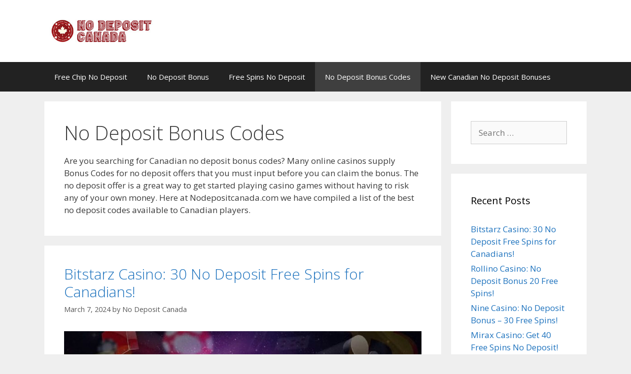

--- FILE ---
content_type: text/html; charset=UTF-8
request_url: https://nodepositcanada.com/no-deposit-bonus-codes/
body_size: 22178
content:
<!DOCTYPE html>
<html lang="en-CA" prefix="og: https://ogp.me/ns#">
<head>
	<meta charset="UTF-8">
		<style>img:is([sizes="auto" i], [sizes^="auto," i]) { contain-intrinsic-size: 3000px 1500px }</style>
	<meta name="viewport" content="width=device-width, initial-scale=1">
<!-- Search Engine Optimization by Rank Math - https://rankmath.com/ -->
<title>No Deposit Bonus Codes - New January 2026 Casinos!</title>
<meta name="robots" content="follow, index, max-snippet:-1, max-video-preview:-1, max-image-preview:large"/>
<link rel="canonical" href="https://nodepositcanada.com/no-deposit-bonus-codes/" />
<meta property="og:locale" content="en_US" />
<meta property="og:type" content="article" />
<meta property="og:title" content="No Deposit Bonus Codes - New January 2026 Casinos!" />
<meta property="og:description" content="&lt;p&gt;Are you searching for Canadian no deposit bonus codes? Many online casinos supply Bonus Codes for no deposit offers that you must input before you can claim the bonus. The no deposit offer is a great way to get started playing casino games without having to risk any of your own money. Here at Nodepositcanada.com we have compiled a list of the best no deposit codes available to Canadian players.&lt;/p&gt;" />
<meta property="og:url" content="https://nodepositcanada.com/no-deposit-bonus-codes/" />
<meta property="og:site_name" content="No Deposit Canada" />
<meta name="twitter:card" content="summary_large_image" />
<meta name="twitter:title" content="No Deposit Bonus Codes - New January 2026 Casinos!" />
<meta name="twitter:description" content="&lt;p&gt;Are you searching for Canadian no deposit bonus codes? Many online casinos supply Bonus Codes for no deposit offers that you must input before you can claim the bonus. The no deposit offer is a great way to get started playing casino games without having to risk any of your own money. Here at Nodepositcanada.com we have compiled a list of the best no deposit codes available to Canadian players.&lt;/p&gt;" />
<meta name="twitter:label1" content="Posts" />
<meta name="twitter:data1" content="23" />
<script type="application/ld+json" class="rank-math-schema">{"@context":"https://schema.org","@graph":[{"@type":"Person","@id":"https://nodepositcanada.com/#person","name":"No Deposit Canada","image":{"@type":"ImageObject","@id":"https://nodepositcanada.com/#logo","url":"https://nodepositcanada.com/wp-content/uploads/2020/07/No-Deposit-Canada.jpg","contentUrl":"https://nodepositcanada.com/wp-content/uploads/2020/07/No-Deposit-Canada.jpg","caption":"No Deposit Canada","inLanguage":"en-CA","width":"455","height":"469"}},{"@type":"WebSite","@id":"https://nodepositcanada.com/#website","url":"https://nodepositcanada.com","name":"No Deposit Canada","alternateName":"NoDepositCanada.com","publisher":{"@id":"https://nodepositcanada.com/#person"},"inLanguage":"en-CA"},{"@type":"CollectionPage","@id":"https://nodepositcanada.com/no-deposit-bonus-codes/#webpage","url":"https://nodepositcanada.com/no-deposit-bonus-codes/","name":"No Deposit Bonus Codes - New January 2026 Casinos!","isPartOf":{"@id":"https://nodepositcanada.com/#website"},"inLanguage":"en-CA"}]}</script>
<!-- /Rank Math WordPress SEO plugin -->

<link href='https://fonts.gstatic.com' crossorigin rel='preconnect' />
<link href='https://fonts.googleapis.com' crossorigin rel='preconnect' />
<link rel="alternate" type="application/rss+xml" title="No Deposit Canada: Free Canadian Casino Bonuses! &raquo; Feed" href="https://nodepositcanada.com/feed/" />
<link rel="alternate" type="application/rss+xml" title="No Deposit Canada: Free Canadian Casino Bonuses! &raquo; Comments Feed" href="https://nodepositcanada.com/comments/feed/" />
<link rel="alternate" type="application/rss+xml" title="No Deposit Canada: Free Canadian Casino Bonuses! &raquo; No Deposit Bonus Codes Category Feed" href="https://nodepositcanada.com/no-deposit-bonus-codes/feed/" />
<script>
window._wpemojiSettings = {"baseUrl":"https:\/\/s.w.org\/images\/core\/emoji\/16.0.1\/72x72\/","ext":".png","svgUrl":"https:\/\/s.w.org\/images\/core\/emoji\/16.0.1\/svg\/","svgExt":".svg","source":{"concatemoji":"https:\/\/nodepositcanada.com\/wp-includes\/js\/wp-emoji-release.min.js?ver=6.8.3"}};
/*! This file is auto-generated */
!function(s,n){var o,i,e;function c(e){try{var t={supportTests:e,timestamp:(new Date).valueOf()};sessionStorage.setItem(o,JSON.stringify(t))}catch(e){}}function p(e,t,n){e.clearRect(0,0,e.canvas.width,e.canvas.height),e.fillText(t,0,0);var t=new Uint32Array(e.getImageData(0,0,e.canvas.width,e.canvas.height).data),a=(e.clearRect(0,0,e.canvas.width,e.canvas.height),e.fillText(n,0,0),new Uint32Array(e.getImageData(0,0,e.canvas.width,e.canvas.height).data));return t.every(function(e,t){return e===a[t]})}function u(e,t){e.clearRect(0,0,e.canvas.width,e.canvas.height),e.fillText(t,0,0);for(var n=e.getImageData(16,16,1,1),a=0;a<n.data.length;a++)if(0!==n.data[a])return!1;return!0}function f(e,t,n,a){switch(t){case"flag":return n(e,"\ud83c\udff3\ufe0f\u200d\u26a7\ufe0f","\ud83c\udff3\ufe0f\u200b\u26a7\ufe0f")?!1:!n(e,"\ud83c\udde8\ud83c\uddf6","\ud83c\udde8\u200b\ud83c\uddf6")&&!n(e,"\ud83c\udff4\udb40\udc67\udb40\udc62\udb40\udc65\udb40\udc6e\udb40\udc67\udb40\udc7f","\ud83c\udff4\u200b\udb40\udc67\u200b\udb40\udc62\u200b\udb40\udc65\u200b\udb40\udc6e\u200b\udb40\udc67\u200b\udb40\udc7f");case"emoji":return!a(e,"\ud83e\udedf")}return!1}function g(e,t,n,a){var r="undefined"!=typeof WorkerGlobalScope&&self instanceof WorkerGlobalScope?new OffscreenCanvas(300,150):s.createElement("canvas"),o=r.getContext("2d",{willReadFrequently:!0}),i=(o.textBaseline="top",o.font="600 32px Arial",{});return e.forEach(function(e){i[e]=t(o,e,n,a)}),i}function t(e){var t=s.createElement("script");t.src=e,t.defer=!0,s.head.appendChild(t)}"undefined"!=typeof Promise&&(o="wpEmojiSettingsSupports",i=["flag","emoji"],n.supports={everything:!0,everythingExceptFlag:!0},e=new Promise(function(e){s.addEventListener("DOMContentLoaded",e,{once:!0})}),new Promise(function(t){var n=function(){try{var e=JSON.parse(sessionStorage.getItem(o));if("object"==typeof e&&"number"==typeof e.timestamp&&(new Date).valueOf()<e.timestamp+604800&&"object"==typeof e.supportTests)return e.supportTests}catch(e){}return null}();if(!n){if("undefined"!=typeof Worker&&"undefined"!=typeof OffscreenCanvas&&"undefined"!=typeof URL&&URL.createObjectURL&&"undefined"!=typeof Blob)try{var e="postMessage("+g.toString()+"("+[JSON.stringify(i),f.toString(),p.toString(),u.toString()].join(",")+"));",a=new Blob([e],{type:"text/javascript"}),r=new Worker(URL.createObjectURL(a),{name:"wpTestEmojiSupports"});return void(r.onmessage=function(e){c(n=e.data),r.terminate(),t(n)})}catch(e){}c(n=g(i,f,p,u))}t(n)}).then(function(e){for(var t in e)n.supports[t]=e[t],n.supports.everything=n.supports.everything&&n.supports[t],"flag"!==t&&(n.supports.everythingExceptFlag=n.supports.everythingExceptFlag&&n.supports[t]);n.supports.everythingExceptFlag=n.supports.everythingExceptFlag&&!n.supports.flag,n.DOMReady=!1,n.readyCallback=function(){n.DOMReady=!0}}).then(function(){return e}).then(function(){var e;n.supports.everything||(n.readyCallback(),(e=n.source||{}).concatemoji?t(e.concatemoji):e.wpemoji&&e.twemoji&&(t(e.twemoji),t(e.wpemoji)))}))}((window,document),window._wpemojiSettings);
</script>
<link rel='stylesheet' id='generate-fonts-css' href='//fonts.googleapis.com/css?family=Open+Sans:300,300italic,regular,italic,600,600italic,700,700italic,800,800italic' media='all' />
<style id='wp-emoji-styles-inline-css'>

	img.wp-smiley, img.emoji {
		display: inline !important;
		border: none !important;
		box-shadow: none !important;
		height: 1em !important;
		width: 1em !important;
		margin: 0 0.07em !important;
		vertical-align: -0.1em !important;
		background: none !important;
		padding: 0 !important;
	}
</style>
<link rel='stylesheet' id='wp-block-library-css' href='https://nodepositcanada.com/wp-includes/css/dist/block-library/style.min.css?ver=6.8.3' media='all' />
<style id='classic-theme-styles-inline-css'>
/*! This file is auto-generated */
.wp-block-button__link{color:#fff;background-color:#32373c;border-radius:9999px;box-shadow:none;text-decoration:none;padding:calc(.667em + 2px) calc(1.333em + 2px);font-size:1.125em}.wp-block-file__button{background:#32373c;color:#fff;text-decoration:none}
</style>
<style id='global-styles-inline-css'>
:root{--wp--preset--aspect-ratio--square: 1;--wp--preset--aspect-ratio--4-3: 4/3;--wp--preset--aspect-ratio--3-4: 3/4;--wp--preset--aspect-ratio--3-2: 3/2;--wp--preset--aspect-ratio--2-3: 2/3;--wp--preset--aspect-ratio--16-9: 16/9;--wp--preset--aspect-ratio--9-16: 9/16;--wp--preset--color--black: #000000;--wp--preset--color--cyan-bluish-gray: #abb8c3;--wp--preset--color--white: #ffffff;--wp--preset--color--pale-pink: #f78da7;--wp--preset--color--vivid-red: #cf2e2e;--wp--preset--color--luminous-vivid-orange: #ff6900;--wp--preset--color--luminous-vivid-amber: #fcb900;--wp--preset--color--light-green-cyan: #7bdcb5;--wp--preset--color--vivid-green-cyan: #00d084;--wp--preset--color--pale-cyan-blue: #8ed1fc;--wp--preset--color--vivid-cyan-blue: #0693e3;--wp--preset--color--vivid-purple: #9b51e0;--wp--preset--color--contrast: var(--contrast);--wp--preset--color--contrast-2: var(--contrast-2);--wp--preset--color--contrast-3: var(--contrast-3);--wp--preset--color--base: var(--base);--wp--preset--color--base-2: var(--base-2);--wp--preset--color--base-3: var(--base-3);--wp--preset--color--accent: var(--accent);--wp--preset--gradient--vivid-cyan-blue-to-vivid-purple: linear-gradient(135deg,rgba(6,147,227,1) 0%,rgb(155,81,224) 100%);--wp--preset--gradient--light-green-cyan-to-vivid-green-cyan: linear-gradient(135deg,rgb(122,220,180) 0%,rgb(0,208,130) 100%);--wp--preset--gradient--luminous-vivid-amber-to-luminous-vivid-orange: linear-gradient(135deg,rgba(252,185,0,1) 0%,rgba(255,105,0,1) 100%);--wp--preset--gradient--luminous-vivid-orange-to-vivid-red: linear-gradient(135deg,rgba(255,105,0,1) 0%,rgb(207,46,46) 100%);--wp--preset--gradient--very-light-gray-to-cyan-bluish-gray: linear-gradient(135deg,rgb(238,238,238) 0%,rgb(169,184,195) 100%);--wp--preset--gradient--cool-to-warm-spectrum: linear-gradient(135deg,rgb(74,234,220) 0%,rgb(151,120,209) 20%,rgb(207,42,186) 40%,rgb(238,44,130) 60%,rgb(251,105,98) 80%,rgb(254,248,76) 100%);--wp--preset--gradient--blush-light-purple: linear-gradient(135deg,rgb(255,206,236) 0%,rgb(152,150,240) 100%);--wp--preset--gradient--blush-bordeaux: linear-gradient(135deg,rgb(254,205,165) 0%,rgb(254,45,45) 50%,rgb(107,0,62) 100%);--wp--preset--gradient--luminous-dusk: linear-gradient(135deg,rgb(255,203,112) 0%,rgb(199,81,192) 50%,rgb(65,88,208) 100%);--wp--preset--gradient--pale-ocean: linear-gradient(135deg,rgb(255,245,203) 0%,rgb(182,227,212) 50%,rgb(51,167,181) 100%);--wp--preset--gradient--electric-grass: linear-gradient(135deg,rgb(202,248,128) 0%,rgb(113,206,126) 100%);--wp--preset--gradient--midnight: linear-gradient(135deg,rgb(2,3,129) 0%,rgb(40,116,252) 100%);--wp--preset--font-size--small: 13px;--wp--preset--font-size--medium: 20px;--wp--preset--font-size--large: 36px;--wp--preset--font-size--x-large: 42px;--wp--preset--spacing--20: 0.44rem;--wp--preset--spacing--30: 0.67rem;--wp--preset--spacing--40: 1rem;--wp--preset--spacing--50: 1.5rem;--wp--preset--spacing--60: 2.25rem;--wp--preset--spacing--70: 3.38rem;--wp--preset--spacing--80: 5.06rem;--wp--preset--shadow--natural: 6px 6px 9px rgba(0, 0, 0, 0.2);--wp--preset--shadow--deep: 12px 12px 50px rgba(0, 0, 0, 0.4);--wp--preset--shadow--sharp: 6px 6px 0px rgba(0, 0, 0, 0.2);--wp--preset--shadow--outlined: 6px 6px 0px -3px rgba(255, 255, 255, 1), 6px 6px rgba(0, 0, 0, 1);--wp--preset--shadow--crisp: 6px 6px 0px rgba(0, 0, 0, 1);}:where(.is-layout-flex){gap: 0.5em;}:where(.is-layout-grid){gap: 0.5em;}body .is-layout-flex{display: flex;}.is-layout-flex{flex-wrap: wrap;align-items: center;}.is-layout-flex > :is(*, div){margin: 0;}body .is-layout-grid{display: grid;}.is-layout-grid > :is(*, div){margin: 0;}:where(.wp-block-columns.is-layout-flex){gap: 2em;}:where(.wp-block-columns.is-layout-grid){gap: 2em;}:where(.wp-block-post-template.is-layout-flex){gap: 1.25em;}:where(.wp-block-post-template.is-layout-grid){gap: 1.25em;}.has-black-color{color: var(--wp--preset--color--black) !important;}.has-cyan-bluish-gray-color{color: var(--wp--preset--color--cyan-bluish-gray) !important;}.has-white-color{color: var(--wp--preset--color--white) !important;}.has-pale-pink-color{color: var(--wp--preset--color--pale-pink) !important;}.has-vivid-red-color{color: var(--wp--preset--color--vivid-red) !important;}.has-luminous-vivid-orange-color{color: var(--wp--preset--color--luminous-vivid-orange) !important;}.has-luminous-vivid-amber-color{color: var(--wp--preset--color--luminous-vivid-amber) !important;}.has-light-green-cyan-color{color: var(--wp--preset--color--light-green-cyan) !important;}.has-vivid-green-cyan-color{color: var(--wp--preset--color--vivid-green-cyan) !important;}.has-pale-cyan-blue-color{color: var(--wp--preset--color--pale-cyan-blue) !important;}.has-vivid-cyan-blue-color{color: var(--wp--preset--color--vivid-cyan-blue) !important;}.has-vivid-purple-color{color: var(--wp--preset--color--vivid-purple) !important;}.has-black-background-color{background-color: var(--wp--preset--color--black) !important;}.has-cyan-bluish-gray-background-color{background-color: var(--wp--preset--color--cyan-bluish-gray) !important;}.has-white-background-color{background-color: var(--wp--preset--color--white) !important;}.has-pale-pink-background-color{background-color: var(--wp--preset--color--pale-pink) !important;}.has-vivid-red-background-color{background-color: var(--wp--preset--color--vivid-red) !important;}.has-luminous-vivid-orange-background-color{background-color: var(--wp--preset--color--luminous-vivid-orange) !important;}.has-luminous-vivid-amber-background-color{background-color: var(--wp--preset--color--luminous-vivid-amber) !important;}.has-light-green-cyan-background-color{background-color: var(--wp--preset--color--light-green-cyan) !important;}.has-vivid-green-cyan-background-color{background-color: var(--wp--preset--color--vivid-green-cyan) !important;}.has-pale-cyan-blue-background-color{background-color: var(--wp--preset--color--pale-cyan-blue) !important;}.has-vivid-cyan-blue-background-color{background-color: var(--wp--preset--color--vivid-cyan-blue) !important;}.has-vivid-purple-background-color{background-color: var(--wp--preset--color--vivid-purple) !important;}.has-black-border-color{border-color: var(--wp--preset--color--black) !important;}.has-cyan-bluish-gray-border-color{border-color: var(--wp--preset--color--cyan-bluish-gray) !important;}.has-white-border-color{border-color: var(--wp--preset--color--white) !important;}.has-pale-pink-border-color{border-color: var(--wp--preset--color--pale-pink) !important;}.has-vivid-red-border-color{border-color: var(--wp--preset--color--vivid-red) !important;}.has-luminous-vivid-orange-border-color{border-color: var(--wp--preset--color--luminous-vivid-orange) !important;}.has-luminous-vivid-amber-border-color{border-color: var(--wp--preset--color--luminous-vivid-amber) !important;}.has-light-green-cyan-border-color{border-color: var(--wp--preset--color--light-green-cyan) !important;}.has-vivid-green-cyan-border-color{border-color: var(--wp--preset--color--vivid-green-cyan) !important;}.has-pale-cyan-blue-border-color{border-color: var(--wp--preset--color--pale-cyan-blue) !important;}.has-vivid-cyan-blue-border-color{border-color: var(--wp--preset--color--vivid-cyan-blue) !important;}.has-vivid-purple-border-color{border-color: var(--wp--preset--color--vivid-purple) !important;}.has-vivid-cyan-blue-to-vivid-purple-gradient-background{background: var(--wp--preset--gradient--vivid-cyan-blue-to-vivid-purple) !important;}.has-light-green-cyan-to-vivid-green-cyan-gradient-background{background: var(--wp--preset--gradient--light-green-cyan-to-vivid-green-cyan) !important;}.has-luminous-vivid-amber-to-luminous-vivid-orange-gradient-background{background: var(--wp--preset--gradient--luminous-vivid-amber-to-luminous-vivid-orange) !important;}.has-luminous-vivid-orange-to-vivid-red-gradient-background{background: var(--wp--preset--gradient--luminous-vivid-orange-to-vivid-red) !important;}.has-very-light-gray-to-cyan-bluish-gray-gradient-background{background: var(--wp--preset--gradient--very-light-gray-to-cyan-bluish-gray) !important;}.has-cool-to-warm-spectrum-gradient-background{background: var(--wp--preset--gradient--cool-to-warm-spectrum) !important;}.has-blush-light-purple-gradient-background{background: var(--wp--preset--gradient--blush-light-purple) !important;}.has-blush-bordeaux-gradient-background{background: var(--wp--preset--gradient--blush-bordeaux) !important;}.has-luminous-dusk-gradient-background{background: var(--wp--preset--gradient--luminous-dusk) !important;}.has-pale-ocean-gradient-background{background: var(--wp--preset--gradient--pale-ocean) !important;}.has-electric-grass-gradient-background{background: var(--wp--preset--gradient--electric-grass) !important;}.has-midnight-gradient-background{background: var(--wp--preset--gradient--midnight) !important;}.has-small-font-size{font-size: var(--wp--preset--font-size--small) !important;}.has-medium-font-size{font-size: var(--wp--preset--font-size--medium) !important;}.has-large-font-size{font-size: var(--wp--preset--font-size--large) !important;}.has-x-large-font-size{font-size: var(--wp--preset--font-size--x-large) !important;}
:where(.wp-block-post-template.is-layout-flex){gap: 1.25em;}:where(.wp-block-post-template.is-layout-grid){gap: 1.25em;}
:where(.wp-block-columns.is-layout-flex){gap: 2em;}:where(.wp-block-columns.is-layout-grid){gap: 2em;}
:root :where(.wp-block-pullquote){font-size: 1.5em;line-height: 1.6;}
</style>
<link rel='stylesheet' id='perfecty-push-css' href='https://nodepositcanada.com/wp-content/plugins/perfecty-push-notifications/public/css/perfecty-push-public.css?ver=1.6.5' media='all' />
<link rel='stylesheet' id='generate-style-css' href='https://nodepositcanada.com/wp-content/themes/generatepress/assets/css/all.min.css?ver=3.6.0' media='all' />
<style id='generate-style-inline-css'>
body{background-color:#efefef;color:#3a3a3a;}a{color:#1e73be;}a:hover, a:focus, a:active{color:#000000;}body .grid-container{max-width:1100px;}.wp-block-group__inner-container{max-width:1100px;margin-left:auto;margin-right:auto;}.site-header .header-image{width:230px;}:root{--contrast:#222222;--contrast-2:#575760;--contrast-3:#b2b2be;--base:#f0f0f0;--base-2:#f7f8f9;--base-3:#ffffff;--accent:#1e73be;}:root .has-contrast-color{color:var(--contrast);}:root .has-contrast-background-color{background-color:var(--contrast);}:root .has-contrast-2-color{color:var(--contrast-2);}:root .has-contrast-2-background-color{background-color:var(--contrast-2);}:root .has-contrast-3-color{color:var(--contrast-3);}:root .has-contrast-3-background-color{background-color:var(--contrast-3);}:root .has-base-color{color:var(--base);}:root .has-base-background-color{background-color:var(--base);}:root .has-base-2-color{color:var(--base-2);}:root .has-base-2-background-color{background-color:var(--base-2);}:root .has-base-3-color{color:var(--base-3);}:root .has-base-3-background-color{background-color:var(--base-3);}:root .has-accent-color{color:var(--accent);}:root .has-accent-background-color{background-color:var(--accent);}body, button, input, select, textarea{font-family:"Open Sans", sans-serif;}body{line-height:1.5;}.entry-content > [class*="wp-block-"]:not(:last-child):not(.wp-block-heading){margin-bottom:1.5em;}.main-title{font-size:45px;}.main-navigation .main-nav ul ul li a{font-size:14px;}.sidebar .widget, .footer-widgets .widget{font-size:17px;}h1{font-weight:300;font-size:40px;}h2{font-weight:300;font-size:30px;}h3{font-size:20px;}h4{font-size:inherit;}h5{font-size:inherit;}@media (max-width:768px){.main-title{font-size:30px;}h1{font-size:30px;}h2{font-size:25px;}}.top-bar{background-color:#636363;color:#ffffff;}.top-bar a{color:#ffffff;}.top-bar a:hover{color:#303030;}.site-header{background-color:#ffffff;color:#3a3a3a;}.site-header a{color:#3a3a3a;}.main-title a,.main-title a:hover{color:#222222;}.site-description{color:#757575;}.main-navigation,.main-navigation ul ul{background-color:#222222;}.main-navigation .main-nav ul li a, .main-navigation .menu-toggle, .main-navigation .menu-bar-items{color:#ffffff;}.main-navigation .main-nav ul li:not([class*="current-menu-"]):hover > a, .main-navigation .main-nav ul li:not([class*="current-menu-"]):focus > a, .main-navigation .main-nav ul li.sfHover:not([class*="current-menu-"]) > a, .main-navigation .menu-bar-item:hover > a, .main-navigation .menu-bar-item.sfHover > a{color:#ffffff;background-color:#3f3f3f;}button.menu-toggle:hover,button.menu-toggle:focus,.main-navigation .mobile-bar-items a,.main-navigation .mobile-bar-items a:hover,.main-navigation .mobile-bar-items a:focus{color:#ffffff;}.main-navigation .main-nav ul li[class*="current-menu-"] > a{color:#ffffff;background-color:#3f3f3f;}.navigation-search input[type="search"],.navigation-search input[type="search"]:active, .navigation-search input[type="search"]:focus, .main-navigation .main-nav ul li.search-item.active > a, .main-navigation .menu-bar-items .search-item.active > a{color:#ffffff;background-color:#3f3f3f;}.main-navigation ul ul{background-color:#3f3f3f;}.main-navigation .main-nav ul ul li a{color:#ffffff;}.main-navigation .main-nav ul ul li:not([class*="current-menu-"]):hover > a,.main-navigation .main-nav ul ul li:not([class*="current-menu-"]):focus > a, .main-navigation .main-nav ul ul li.sfHover:not([class*="current-menu-"]) > a{color:#ffffff;background-color:#4f4f4f;}.main-navigation .main-nav ul ul li[class*="current-menu-"] > a{color:#ffffff;background-color:#4f4f4f;}.separate-containers .inside-article, .separate-containers .comments-area, .separate-containers .page-header, .one-container .container, .separate-containers .paging-navigation, .inside-page-header{background-color:#ffffff;}.entry-meta{color:#595959;}.entry-meta a{color:#595959;}.entry-meta a:hover{color:#1e73be;}.sidebar .widget{background-color:#ffffff;}.sidebar .widget .widget-title{color:#000000;}.footer-widgets{background-color:#ffffff;}.footer-widgets .widget-title{color:#000000;}.site-info{color:#ffffff;background-color:#222222;}.site-info a{color:#ffffff;}.site-info a:hover{color:#606060;}.footer-bar .widget_nav_menu .current-menu-item a{color:#606060;}input[type="text"],input[type="email"],input[type="url"],input[type="password"],input[type="search"],input[type="tel"],input[type="number"],textarea,select{color:#666666;background-color:#fafafa;border-color:#cccccc;}input[type="text"]:focus,input[type="email"]:focus,input[type="url"]:focus,input[type="password"]:focus,input[type="search"]:focus,input[type="tel"]:focus,input[type="number"]:focus,textarea:focus,select:focus{color:#666666;background-color:#ffffff;border-color:#bfbfbf;}button,html input[type="button"],input[type="reset"],input[type="submit"],a.button,a.wp-block-button__link:not(.has-background){color:#ffffff;background-color:#666666;}button:hover,html input[type="button"]:hover,input[type="reset"]:hover,input[type="submit"]:hover,a.button:hover,button:focus,html input[type="button"]:focus,input[type="reset"]:focus,input[type="submit"]:focus,a.button:focus,a.wp-block-button__link:not(.has-background):active,a.wp-block-button__link:not(.has-background):focus,a.wp-block-button__link:not(.has-background):hover{color:#ffffff;background-color:#3f3f3f;}a.generate-back-to-top{background-color:rgba( 0,0,0,0.4 );color:#ffffff;}a.generate-back-to-top:hover,a.generate-back-to-top:focus{background-color:rgba( 0,0,0,0.6 );color:#ffffff;}:root{--gp-search-modal-bg-color:var(--base-3);--gp-search-modal-text-color:var(--contrast);--gp-search-modal-overlay-bg-color:rgba(0,0,0,0.2);}@media (max-width: 768px){.main-navigation .menu-bar-item:hover > a, .main-navigation .menu-bar-item.sfHover > a{background:none;color:#ffffff;}}.inside-top-bar{padding:10px;}.inside-header{padding:40px;}.site-main .wp-block-group__inner-container{padding:40px;}.entry-content .alignwide, body:not(.no-sidebar) .entry-content .alignfull{margin-left:-40px;width:calc(100% + 80px);max-width:calc(100% + 80px);}.rtl .menu-item-has-children .dropdown-menu-toggle{padding-left:20px;}.rtl .main-navigation .main-nav ul li.menu-item-has-children > a{padding-right:20px;}.site-info{padding:20px;}@media (max-width:768px){.separate-containers .inside-article, .separate-containers .comments-area, .separate-containers .page-header, .separate-containers .paging-navigation, .one-container .site-content, .inside-page-header{padding:30px;}.site-main .wp-block-group__inner-container{padding:30px;}.site-info{padding-right:10px;padding-left:10px;}.entry-content .alignwide, body:not(.no-sidebar) .entry-content .alignfull{margin-left:-30px;width:calc(100% + 60px);max-width:calc(100% + 60px);}}.one-container .sidebar .widget{padding:0px;}/* End cached CSS */@media (max-width: 768px){.main-navigation .menu-toggle,.main-navigation .mobile-bar-items,.sidebar-nav-mobile:not(#sticky-placeholder){display:block;}.main-navigation ul,.gen-sidebar-nav{display:none;}[class*="nav-float-"] .site-header .inside-header > *{float:none;clear:both;}}
.dynamic-author-image-rounded{border-radius:100%;}.dynamic-featured-image, .dynamic-author-image{vertical-align:middle;}.one-container.blog .dynamic-content-template:not(:last-child), .one-container.archive .dynamic-content-template:not(:last-child){padding-bottom:0px;}.dynamic-entry-excerpt > p:last-child{margin-bottom:0px;}
</style>
<link rel='stylesheet' id='generate-font-icons-css' href='https://nodepositcanada.com/wp-content/themes/generatepress/assets/css/components/font-icons.min.css?ver=3.6.0' media='all' />
<link rel='stylesheet' id='generate-blog-images-css' href='https://nodepositcanada.com/wp-content/plugins/gp-premium/blog/functions/css/featured-images.min.css?ver=2.5.5' media='all' />
<link rel="https://api.w.org/" href="https://nodepositcanada.com/wp-json/" /><link rel="alternate" title="JSON" type="application/json" href="https://nodepositcanada.com/wp-json/wp/v2/categories/5" /><link rel="EditURI" type="application/rsd+xml" title="RSD" href="https://nodepositcanada.com/xmlrpc.php?rsd" />
<meta name="generator" content="WordPress 6.8.3" />
<!-- Global site tag (gtag.js) - Google Analytics -->
<script async src="https://www.googletagmanager.com/gtag/js?id=UA-173580173-1"></script>
<script>
  window.dataLayer = window.dataLayer || [];
  function gtag(){dataLayer.push(arguments);}
  gtag('js', new Date());

  gtag('config', 'UA-173580173-1');
</script><script>
	window.PerfectyPushOptions = {
		path: "https://nodepositcanada.com/wp-content/plugins/perfecty-push-notifications/public/js",
		dialogTitle: "Can we alert you to new bonuses?",
		dialogSubmit: "Get Free Bonuses!",
		dialogCancel: "No",
		settingsTitle: "Notifications preferences",
		settingsOptIn: "I want to receive notifications",
		settingsUpdateError: "Could not change the preference, try again",
		serverUrl: "https://nodepositcanada.com/wp-json/perfecty-push",
		vapidPublicKey: "BLPEOahw_eyFoS8sZ1RNpGQ-f7SxrnTCX4UekVtaCrP0LtK7aL7FCnF3FSF_hKg19rhMTrA_xaUrsbng932_lyM",
		token: "05df839e12",
		tokenHeader: "X-WP-Nonce",
		enabled: true,
		unregisterConflicts: false,
		serviceWorkerScope: "/perfecty/push",
		loggerLevel: "error",
		loggerVerbose: false,
		hideBellAfterSubscribe: true,
		askPermissionsDirectly: false,
		unregisterConflictsExpression: "(OneSignalSDKWorker|wonderpush-worker-loader|webpushr-sw|subscribers-com\/firebase-messaging-sw|gravitec-net-web-push-notifications|push_notification_sw)",
		promptIconUrl: "https://nodepositcanada.com/wp-content/uploads/2020/07/cropped-No-Deposit-Canada.jpg",
		visitsToDisplayPrompt: 0	}
</script>
<link rel="icon" href="https://nodepositcanada.com/wp-content/uploads/2020/07/cropped-No-Deposit-Canada-32x32.jpg" sizes="32x32" />
<link rel="icon" href="https://nodepositcanada.com/wp-content/uploads/2020/07/cropped-No-Deposit-Canada-192x192.jpg" sizes="192x192" />
<link rel="apple-touch-icon" href="https://nodepositcanada.com/wp-content/uploads/2020/07/cropped-No-Deposit-Canada-180x180.jpg" />
<meta name="msapplication-TileImage" content="https://nodepositcanada.com/wp-content/uploads/2020/07/cropped-No-Deposit-Canada-270x270.jpg" />
</head>

<body class="archive category category-no-deposit-bonus-codes category-5 wp-custom-logo wp-embed-responsive wp-theme-generatepress post-image-below-header post-image-aligned-center sticky-menu-fade right-sidebar nav-below-header separate-containers fluid-header active-footer-widgets-3 nav-aligned-left header-aligned-left dropdown-hover" itemtype="https://schema.org/Blog" itemscope>
	<a class="screen-reader-text skip-link" href="#content" title="Skip to content">Skip to content</a>		<header class="site-header" id="masthead" aria-label="Site"  itemtype="https://schema.org/WPHeader" itemscope>
			<div class="inside-header grid-container grid-parent">
				<div class="site-logo">
					<a href="https://nodepositcanada.com/" rel="home">
						<img  class="header-image is-logo-image" alt="No Deposit Canada: Free Canadian Casino Bonuses!" src="https://nodepositcanada.com/wp-content/uploads/2020/07/cropped-No-Deposit-Canada-Type.jpg" />
					</a>
				</div>			</div>
		</header>
				<nav class="main-navigation sub-menu-right" id="site-navigation" aria-label="Primary"  itemtype="https://schema.org/SiteNavigationElement" itemscope>
			<div class="inside-navigation grid-container grid-parent">
								<button class="menu-toggle" aria-controls="primary-menu" aria-expanded="false">
					<span class="mobile-menu">Menu</span>				</button>
				<div id="primary-menu" class="main-nav"><ul id="menu-main" class=" menu sf-menu"><li id="menu-item-441" class="menu-item menu-item-type-taxonomy menu-item-object-category menu-item-441"><a href="https://nodepositcanada.com/free-chip-no-deposit/">Free Chip No Deposit</a></li>
<li id="menu-item-442" class="menu-item menu-item-type-taxonomy menu-item-object-category menu-item-442"><a href="https://nodepositcanada.com/no-deposit-bonus/">No Deposit Bonus</a></li>
<li id="menu-item-1050" class="menu-item menu-item-type-taxonomy menu-item-object-category menu-item-1050"><a href="https://nodepositcanada.com/free-spins-no-deposit/">Free Spins No Deposit</a></li>
<li id="menu-item-1053" class="menu-item menu-item-type-taxonomy menu-item-object-category current-menu-item menu-item-1053"><a href="https://nodepositcanada.com/no-deposit-bonus-codes/" aria-current="page">No Deposit Bonus Codes</a></li>
<li id="menu-item-1056" class="menu-item menu-item-type-taxonomy menu-item-object-category menu-item-1056"><a href="https://nodepositcanada.com/new-canadian-no-deposit-bonuses/">New Canadian No Deposit Bonuses</a></li>
</ul></div>			</div>
		</nav>
		
	<div class="site grid-container container hfeed grid-parent" id="page">
				<div class="site-content" id="content">
			
	<div class="content-area grid-parent mobile-grid-100 grid-75 tablet-grid-75" id="primary">
		<main class="site-main" id="main">
					<header class="page-header" aria-label="Page">
			
			<h1 class="page-title">
				No Deposit Bonus Codes			</h1>

			<div class="taxonomy-description"><p>Are you searching for Canadian no deposit bonus codes? Many online casinos supply Bonus Codes for no deposit offers that you must input before you can claim the bonus. The no deposit offer is a great way to get started playing casino games without having to risk any of your own money. Here at Nodepositcanada.com we have compiled a list of the best no deposit codes available to Canadian players.</p>
</div>		</header>
		<article id="post-141" class="post-141 post type-post status-publish format-standard has-post-thumbnail hentry category-free-chip-no-deposit category-no-deposit-bonus category-no-deposit-bonus-codes" itemtype="https://schema.org/CreativeWork" itemscope>
	<div class="inside-article">
					<header class="entry-header">
				<h2 class="entry-title" itemprop="headline"><a href="https://nodepositcanada.com/bitstarz-casino-no-deposit-free-spins/" rel="bookmark">Bitstarz Casino: 30 No Deposit Free Spins for Canadians!</a></h2>		<div class="entry-meta">
			<span class="posted-on"><time class="updated" datetime="2024-03-07T17:04:07+00:00" itemprop="dateModified">March 7, 2024</time><time class="entry-date published" datetime="2024-03-07T08:50:00+00:00" itemprop="datePublished">March 7, 2024</time></span> <span class="byline">by <span class="author vcard" itemprop="author" itemtype="https://schema.org/Person" itemscope><a class="url fn n" href="https://nodepositcanada.com/author/nodepositbonus/" title="View all posts by No Deposit Canada" rel="author" itemprop="url"><span class="author-name" itemprop="name">No Deposit Canada</span></a></span></span> 		</div>
					</header>
			<div class="post-image">
						
						<a href="https://nodepositcanada.com/bitstarz-casino-no-deposit-free-spins/">
							<img width="1140" height="428" src="https://nodepositcanada.com/wp-content/uploads/2020/08/bitstarz-canada.jpg" class="attachment-full size-full wp-post-image" alt="bitstarz canada" itemprop="image" decoding="async" fetchpriority="high" srcset="https://nodepositcanada.com/wp-content/uploads/2020/08/bitstarz-canada.jpg 1140w, https://nodepositcanada.com/wp-content/uploads/2020/08/bitstarz-canada-300x113.jpg 300w, https://nodepositcanada.com/wp-content/uploads/2020/08/bitstarz-canada-1024x384.jpg 1024w, https://nodepositcanada.com/wp-content/uploads/2020/08/bitstarz-canada-768x288.jpg 768w" sizes="(max-width: 1140px) 100vw, 1140px" />
						</a>
					</div>
			<div class="entry-content" itemprop="text">
				
<p><strong>Try Bitstarz online casino for FREE with this sweet No Deposit Bonus offer. No Deposit is required, simply sign up as a new casino member to bag these bonus spins!</strong></p>



<p>Bitstarz is increasingly popular among Canadian Casino fans. Specialising in Crypto Currency Casino payments but offering a wide range of payment choices, Bitstarz are well worth a closer look&#8230;</p>
<p style="text-align: center;"><a class="maxbutton-1 maxbutton maxbutton-link-button" target="_blank" title="Click here to visit this casino" rel="nofollow noopener" href="https://nodepositcanada.com/bonuses/bitstarz"><span class='mb-text'>Get 30 Free Spins No Deposit!</span></a></p>
<p style="text-align: center;"><small>Exclusive to new players. One per household. Spins expire 24 hours after being credited. No bonus code required to claim. Wagering requirements set to 40x (some games contribute differently). Minimum deposit required. Bonus amount issued will vary depending on the amount deposited by the player.</small></p>



<div class="wp-block-buttons aligncenter is-layout-flex wp-block-buttons-is-layout-flex"></div>
<!-- /wp:post-content -->

<!-- wp:paragraph {"align":"center"} /-->

<!-- wp:paragraph {"align":"center"} /-->

<!-- wp:separator {"color":"vivid-red"} /-->


<p></p><p class="read-more-container"><a title="Bitstarz Casino: 30 No Deposit Free Spins for Canadians!" class="read-more content-read-more" href="https://nodepositcanada.com/bitstarz-casino-no-deposit-free-spins/#more-141" aria-label="Read more about Bitstarz Casino: 30 No Deposit Free Spins for Canadians!">Read more</a></p>			</div>

					<footer class="entry-meta" aria-label="Entry meta">
			<span class="cat-links"><span class="screen-reader-text">Categories </span><a href="https://nodepositcanada.com/free-chip-no-deposit/" rel="category tag">Free Chip No Deposit</a>, <a href="https://nodepositcanada.com/no-deposit-bonus/" rel="category tag">No Deposit Bonus</a>, <a href="https://nodepositcanada.com/no-deposit-bonus-codes/" rel="category tag">No Deposit Bonus Codes</a></span> 		</footer>
			</div>
</article>
<article id="post-1232" class="post-1232 post type-post status-publish format-standard has-post-thumbnail hentry category-no-deposit-bonus category-free-chip-no-deposit category-free-spins-no-deposit category-new-canadian-no-deposit-bonuses category-no-deposit-bonus-codes" itemtype="https://schema.org/CreativeWork" itemscope>
	<div class="inside-article">
					<header class="entry-header">
				<h2 class="entry-title" itemprop="headline"><a href="https://nodepositcanada.com/rollino-casino-no-deposit-bonus/" rel="bookmark">Rollino Casino: No Deposit Bonus 20 Free Spins!</a></h2>		<div class="entry-meta">
			<span class="posted-on"><time class="updated" datetime="2024-02-26T10:26:43+00:00" itemprop="dateModified">February 26, 2024</time><time class="entry-date published" datetime="2024-02-26T08:00:06+00:00" itemprop="datePublished">February 26, 2024</time></span> <span class="byline">by <span class="author vcard" itemprop="author" itemtype="https://schema.org/Person" itemscope><a class="url fn n" href="https://nodepositcanada.com/author/nodepositcanada/" title="View all posts by nodepositcanada" rel="author" itemprop="url"><span class="author-name" itemprop="name">nodepositcanada</span></a></span></span> 		</div>
					</header>
			<div class="post-image">
						
						<a href="https://nodepositcanada.com/rollino-casino-no-deposit-bonus/">
							<img width="1140" height="428" src="https://nodepositcanada.com/wp-content/uploads/2023/09/Rollino-Casino-nodepositcanada-Featured-Image-Recovered.jpg" class="attachment-full size-full wp-post-image" alt="Rollino Casino" itemprop="image" decoding="async" srcset="https://nodepositcanada.com/wp-content/uploads/2023/09/Rollino-Casino-nodepositcanada-Featured-Image-Recovered.jpg 1140w, https://nodepositcanada.com/wp-content/uploads/2023/09/Rollino-Casino-nodepositcanada-Featured-Image-Recovered-300x113.jpg 300w, https://nodepositcanada.com/wp-content/uploads/2023/09/Rollino-Casino-nodepositcanada-Featured-Image-Recovered-1024x384.jpg 1024w, https://nodepositcanada.com/wp-content/uploads/2023/09/Rollino-Casino-nodepositcanada-Featured-Image-Recovered-768x288.jpg 768w" sizes="(max-width: 1140px) 100vw, 1140px" />
						</a>
					</div>
			<div class="entry-content" itemprop="text">
				<p><strong>Claiming our exclusive Rollino Casino No Deposit Bonus Code gifts new Canadian players with 20 free spins, simply for creating a fresh player account!</strong></p>
<p>Upon making your first real-money deposit at Casino Rollino, you’re welcomed with a generous 200% match bonus up to €/$1000, alongside extra free spins, opening the doors to an exciting world filled with captivating slots, a diverse array of games, cashback offers, and much more.</p>
<p style="text-align: center;"><a class="maxbutton-1 maxbutton maxbutton-link-button" target="_blank" title="Click here to visit this casino" rel="nofollow noopener" href="https://nodepositcanada.com/bonuses/rollinondbgrw"><span class='mb-text'>Get 20 Free Spins No Deposit</span></a> </p>
<p style="text-align: center;"><small>This offer is not available for players based in Ontario. Terms and conditions apply to bonus offers. Bonus is available to residents of Canada. Please gamble responsibly.</small><span id="more-9493"></span></p>
<!-- /wp:post-content -->

<!-- wp:separator {"color":"vivid-red"} /-->


<p></p><p class="read-more-container"><a title="Rollino Casino: No Deposit Bonus 20 Free Spins!" class="read-more content-read-more" href="https://nodepositcanada.com/rollino-casino-no-deposit-bonus/#more-1232" aria-label="Read more about Rollino Casino: No Deposit Bonus 20 Free Spins!">Read more</a></p>			</div>

					<footer class="entry-meta" aria-label="Entry meta">
			<span class="cat-links"><span class="screen-reader-text">Categories </span><a href="https://nodepositcanada.com/no-deposit-bonus/" rel="category tag">No Deposit Bonus</a>, <a href="https://nodepositcanada.com/free-chip-no-deposit/" rel="category tag">Free Chip No Deposit</a>, <a href="https://nodepositcanada.com/free-spins-no-deposit/" rel="category tag">Free Spins No Deposit</a>, <a href="https://nodepositcanada.com/new-canadian-no-deposit-bonuses/" rel="category tag">New Canadian No Deposit Bonuses</a>, <a href="https://nodepositcanada.com/no-deposit-bonus-codes/" rel="category tag">No Deposit Bonus Codes</a></span> 		</footer>
			</div>
</article>
<article id="post-1240" class="post-1240 post type-post status-publish format-standard has-post-thumbnail hentry category-no-deposit-bonus category-free-chip-no-deposit category-free-spins-no-deposit category-new-canadian-no-deposit-bonuses category-no-deposit-bonus-codes" itemtype="https://schema.org/CreativeWork" itemscope>
	<div class="inside-article">
					<header class="entry-header">
				<h2 class="entry-title" itemprop="headline"><a href="https://nodepositcanada.com/nine-casino-no-deposit-bonus/" rel="bookmark">Nine Casino: No Deposit Bonus &#8211; 30 Free Spins!</a></h2>		<div class="entry-meta">
			<span class="posted-on"><time class="updated" datetime="2024-01-31T21:20:27+00:00" itemprop="dateModified">January 31, 2024</time><time class="entry-date published" datetime="2024-01-31T13:00:05+00:00" itemprop="datePublished">January 31, 2024</time></span> <span class="byline">by <span class="author vcard" itemprop="author" itemtype="https://schema.org/Person" itemscope><a class="url fn n" href="https://nodepositcanada.com/author/nodepositcanada/" title="View all posts by nodepositcanada" rel="author" itemprop="url"><span class="author-name" itemprop="name">nodepositcanada</span></a></span></span> 		</div>
					</header>
			<div class="post-image">
						
						<a href="https://nodepositcanada.com/nine-casino-no-deposit-bonus/">
							<img width="1140" height="428" src="https://nodepositcanada.com/wp-content/uploads/2023/09/NineCasino-nodepositcanada-Featured-Image.jpg" class="attachment-full size-full wp-post-image" alt="Nine Casino" itemprop="image" decoding="async" srcset="https://nodepositcanada.com/wp-content/uploads/2023/09/NineCasino-nodepositcanada-Featured-Image.jpg 1140w, https://nodepositcanada.com/wp-content/uploads/2023/09/NineCasino-nodepositcanada-Featured-Image-300x113.jpg 300w, https://nodepositcanada.com/wp-content/uploads/2023/09/NineCasino-nodepositcanada-Featured-Image-1024x384.jpg 1024w, https://nodepositcanada.com/wp-content/uploads/2023/09/NineCasino-nodepositcanada-Featured-Image-768x288.jpg 768w" sizes="(max-width: 1140px) 100vw, 1140px" />
						</a>
					</div>
			<div class="entry-content" itemprop="text">
				<p><strong>Exclusively for Canadian gaming aficionados, Nine Casino ended their no deposit 30 Free Spins bonus but there&#8217;s an opportunity to snag up to 250 free spins on your initial deposit!</strong></p>
<p>Renowned for its stellar selection of slots and diverse games, swift payment processes, and exceptional customer support, NineCasino further enhances your gaming journey with three subsequent deposit bonuses, totalling up to C$675!</p>
<p style="text-align: center;"><a class="maxbutton-1 maxbutton maxbutton-link-button" target="_blank" title="Click here to visit this casino" rel="nofollow noopener" href="https://nodepositcanada.com/bonuses/ninecasino"><span class='mb-text'>Get 250 Free Spins + C$675</span></a> </p>
<p style="text-align: center;"><small>This offer is not available for players based in Ontario. Terms and conditions apply to bonus offers. Bonus is available to residents of Canada. Please gamble responsibly.</small><span id="more-9493"></span></p>
<!-- /wp:post-content -->

<!-- wp:separator {"color":"vivid-red"} /-->


<p></p><p class="read-more-container"><a title="Nine Casino: No Deposit Bonus &#8211; 30 Free Spins!" class="read-more content-read-more" href="https://nodepositcanada.com/nine-casino-no-deposit-bonus/#more-1240" aria-label="Read more about Nine Casino: No Deposit Bonus &#8211; 30 Free Spins!">Read more</a></p>			</div>

					<footer class="entry-meta" aria-label="Entry meta">
			<span class="cat-links"><span class="screen-reader-text">Categories </span><a href="https://nodepositcanada.com/no-deposit-bonus/" rel="category tag">No Deposit Bonus</a>, <a href="https://nodepositcanada.com/free-chip-no-deposit/" rel="category tag">Free Chip No Deposit</a>, <a href="https://nodepositcanada.com/free-spins-no-deposit/" rel="category tag">Free Spins No Deposit</a>, <a href="https://nodepositcanada.com/new-canadian-no-deposit-bonuses/" rel="category tag">New Canadian No Deposit Bonuses</a>, <a href="https://nodepositcanada.com/no-deposit-bonus-codes/" rel="category tag">No Deposit Bonus Codes</a></span> 		</footer>
			</div>
</article>
<article id="post-1233" class="post-1233 post type-post status-publish format-standard has-post-thumbnail hentry category-no-deposit-bonus category-free-chip-no-deposit category-free-spins-no-deposit category-new-canadian-no-deposit-bonuses category-no-deposit-bonus-codes" itemtype="https://schema.org/CreativeWork" itemscope>
	<div class="inside-article">
					<header class="entry-header">
				<h2 class="entry-title" itemprop="headline"><a href="https://nodepositcanada.com/blazzio-casino-no-deposit-bonus/" rel="bookmark">Blazzio Casino: 50 Free Spins No Deposit Bonus!</a></h2>		<div class="entry-meta">
			<span class="posted-on"><time class="updated" datetime="2023-11-02T18:15:08+00:00" itemprop="dateModified">November 2, 2023</time><time class="entry-date published" datetime="2023-11-01T13:23:03+00:00" itemprop="datePublished">November 1, 2023</time></span> <span class="byline">by <span class="author vcard" itemprop="author" itemtype="https://schema.org/Person" itemscope><a class="url fn n" href="https://nodepositcanada.com/author/nodepositcanada/" title="View all posts by nodepositcanada" rel="author" itemprop="url"><span class="author-name" itemprop="name">nodepositcanada</span></a></span></span> 		</div>
					</header>
			<div class="post-image">
						
						<a href="https://nodepositcanada.com/blazzio-casino-no-deposit-bonus/">
							<img width="1140" height="428" src="https://nodepositcanada.com/wp-content/uploads/2023/10/Blazzio-Casino-nodepositcanada-Featured-Image.jpg" class="attachment-full size-full wp-post-image" alt="Blazzio Casino" itemprop="image" decoding="async" loading="lazy" srcset="https://nodepositcanada.com/wp-content/uploads/2023/10/Blazzio-Casino-nodepositcanada-Featured-Image.jpg 1140w, https://nodepositcanada.com/wp-content/uploads/2023/10/Blazzio-Casino-nodepositcanada-Featured-Image-300x113.jpg 300w, https://nodepositcanada.com/wp-content/uploads/2023/10/Blazzio-Casino-nodepositcanada-Featured-Image-1024x384.jpg 1024w, https://nodepositcanada.com/wp-content/uploads/2023/10/Blazzio-Casino-nodepositcanada-Featured-Image-768x288.jpg 768w" sizes="auto, (max-width: 1140px) 100vw, 1140px" />
						</a>
					</div>
			<div class="entry-content" itemprop="text">
				<p><strong>Unlock the Blazzio Casino no deposit bonus with a simple registration – grab 50 free spins instantly and experience the power of Zeus The Thunderer slot!</strong></p>
<p>Venture into Blazzio, a dynamic online casino offering a rich selection of games, efficient payment methods, and grand bonuses. Dive into our in-depth Blazzio casino review below&#8230;</p>
<p style="text-align: center;"><a class="maxbutton-1 maxbutton maxbutton-link-button" target="_blank" title="Click here to visit this casino" rel="nofollow noopener" href="https://nodepositcanada.com/bonuses/blazzionewhbgrw"><span class='mb-text'>Get 50 Free Spins No Deposit</span></a> </p>
<p style="text-align: center;"><small>This offer is not available for players based in Ontario. Terms and conditions apply to bonus offers. Bonus is available to residents of Canada. Please gamble responsibly.</small><span id="more-9493"></span></p>
<!-- /wp:post-content -->

<!-- wp:separator {"color":"vivid-red"} /-->


<p></p><p class="read-more-container"><a title="Blazzio Casino: 50 Free Spins No Deposit Bonus!" class="read-more content-read-more" href="https://nodepositcanada.com/blazzio-casino-no-deposit-bonus/#more-1233" aria-label="Read more about Blazzio Casino: 50 Free Spins No Deposit Bonus!">Read more</a></p>			</div>

					<footer class="entry-meta" aria-label="Entry meta">
			<span class="cat-links"><span class="screen-reader-text">Categories </span><a href="https://nodepositcanada.com/no-deposit-bonus/" rel="category tag">No Deposit Bonus</a>, <a href="https://nodepositcanada.com/free-chip-no-deposit/" rel="category tag">Free Chip No Deposit</a>, <a href="https://nodepositcanada.com/free-spins-no-deposit/" rel="category tag">Free Spins No Deposit</a>, <a href="https://nodepositcanada.com/new-canadian-no-deposit-bonuses/" rel="category tag">New Canadian No Deposit Bonuses</a>, <a href="https://nodepositcanada.com/no-deposit-bonus-codes/" rel="category tag">No Deposit Bonus Codes</a></span> 		</footer>
			</div>
</article>
<article id="post-1379" class="post-1379 post type-post status-publish format-standard has-post-thumbnail hentry category-free-chip-no-deposit category-free-spins-no-deposit category-new-canadian-no-deposit-bonuses category-no-deposit-bonus category-no-deposit-bonus-codes" itemtype="https://schema.org/CreativeWork" itemscope>
	<div class="inside-article">
					<header class="entry-header">
				<h2 class="entry-title" itemprop="headline"><a href="https://nodepositcanada.com/mystake-casino-no-deposit-bonus-free-5e/" rel="bookmark">MyStake Casino Canada No Deposit Bonus &#8211; Free 5€</a></h2>		<div class="entry-meta">
			<span class="posted-on"><time class="updated" datetime="2025-03-26T13:05:08+00:00" itemprop="dateModified">March 26, 2025</time><time class="entry-date published" datetime="2023-10-27T16:10:53+00:00" itemprop="datePublished">October 27, 2023</time></span> <span class="byline">by <span class="author vcard" itemprop="author" itemtype="https://schema.org/Person" itemscope><a class="url fn n" href="https://nodepositcanada.com/author/nodepositcanada/" title="View all posts by nodepositcanada" rel="author" itemprop="url"><span class="author-name" itemprop="name">nodepositcanada</span></a></span></span> 		</div>
					</header>
			<div class="post-image">
						
						<a href="https://nodepositcanada.com/mystake-casino-no-deposit-bonus-free-5e/">
							<img width="1140" height="428" src="https://nodepositcanada.com/wp-content/uploads/2023/10/MyStake-Casino-nodepositcanada-Featured-Image.jpg" class="attachment-full size-full wp-post-image" alt="MyStake Casino No Deposit Bonus" itemprop="image" decoding="async" loading="lazy" srcset="https://nodepositcanada.com/wp-content/uploads/2023/10/MyStake-Casino-nodepositcanada-Featured-Image.jpg 1140w, https://nodepositcanada.com/wp-content/uploads/2023/10/MyStake-Casino-nodepositcanada-Featured-Image-300x113.jpg 300w, https://nodepositcanada.com/wp-content/uploads/2023/10/MyStake-Casino-nodepositcanada-Featured-Image-1024x384.jpg 1024w, https://nodepositcanada.com/wp-content/uploads/2023/10/MyStake-Casino-nodepositcanada-Featured-Image-768x288.jpg 768w" sizes="auto, (max-width: 1140px) 100vw, 1140px" />
						</a>
					</div>
			<div class="entry-content" itemprop="text">
				<p><strong>This MyStake Casino No Deposit Bonus is perfect for Canadian players looking to kick-start their casino adventure! Check this sweet MyStake Casino €5 no deposit bonus upon registration, providing a free play on &#8220;Chicken&#8221; in Mini Games.</strong></p>
<p>Dive into the action at this Canadian-friendly casino and experience a taste of the games at no cost before making your real-money gaming decisions!</p>
<p style="text-align: center;"><a class="maxbutton-1 maxbutton maxbutton-link-button" target="_blank" title="Click here to visit this casino" rel="nofollow noopener" href="https://nodepositcanada.com/bonuses/mystakecasinondb"><span class='mb-text'>Get 5€ No Deposit</span></a> </p>
<p style="text-align: center;"><small>This offer is not available for players based in Ontario. Terms and conditions apply to bonus offers. Bonus is available to residents of Canada. Please gamble responsibly.</small><span id="more-9493"></span></p>
<!-- /wp:post-content -->

<!-- wp:separator {"color":"vivid-red"} /-->


<p></p><p class="read-more-container"><a title="MyStake Casino Canada No Deposit Bonus &#8211; Free 5€" class="read-more content-read-more" href="https://nodepositcanada.com/mystake-casino-no-deposit-bonus-free-5e/#more-1379" aria-label="Read more about MyStake Casino Canada No Deposit Bonus &#8211; Free 5€">Read more</a></p>			</div>

					<footer class="entry-meta" aria-label="Entry meta">
			<span class="cat-links"><span class="screen-reader-text">Categories </span><a href="https://nodepositcanada.com/free-chip-no-deposit/" rel="category tag">Free Chip No Deposit</a>, <a href="https://nodepositcanada.com/free-spins-no-deposit/" rel="category tag">Free Spins No Deposit</a>, <a href="https://nodepositcanada.com/new-canadian-no-deposit-bonuses/" rel="category tag">New Canadian No Deposit Bonuses</a>, <a href="https://nodepositcanada.com/no-deposit-bonus/" rel="category tag">No Deposit Bonus</a>, <a href="https://nodepositcanada.com/no-deposit-bonus-codes/" rel="category tag">No Deposit Bonus Codes</a></span> 		</footer>
			</div>
</article>
<article id="post-1374" class="post-1374 post type-post status-publish format-standard has-post-thumbnail hentry category-free-spins-no-deposit category-no-deposit-bonus category-no-deposit-bonus-codes" itemtype="https://schema.org/CreativeWork" itemscope>
	<div class="inside-article">
					<header class="entry-header">
				<h2 class="entry-title" itemprop="headline"><a href="https://nodepositcanada.com/wildcoins-casino-no-deposit-bonus/" rel="bookmark">WildCoins Casino: Get 25 No Deposit Bonus Spins!</a></h2>		<div class="entry-meta">
			<span class="posted-on"><time class="updated" datetime="2023-11-06T14:26:04+00:00" itemprop="dateModified">November 6, 2023</time><time class="entry-date published" datetime="2023-10-26T19:05:03+00:00" itemprop="datePublished">October 26, 2023</time></span> <span class="byline">by <span class="author vcard" itemprop="author" itemtype="https://schema.org/Person" itemscope><a class="url fn n" href="https://nodepositcanada.com/author/nodepositcanada/" title="View all posts by nodepositcanada" rel="author" itemprop="url"><span class="author-name" itemprop="name">nodepositcanada</span></a></span></span> 		</div>
					</header>
			<div class="post-image">
						
						<a href="https://nodepositcanada.com/wildcoins-casino-no-deposit-bonus/">
							<img width="1140" height="428" src="https://nodepositcanada.com/wp-content/uploads/2023/10/WildCoins-nodepositcanada-Featured-Image.jpg" class="attachment-full size-full wp-post-image" alt="WildCoins Casino No Deposit Bonus" itemprop="image" decoding="async" loading="lazy" srcset="https://nodepositcanada.com/wp-content/uploads/2023/10/WildCoins-nodepositcanada-Featured-Image.jpg 1140w, https://nodepositcanada.com/wp-content/uploads/2023/10/WildCoins-nodepositcanada-Featured-Image-300x113.jpg 300w, https://nodepositcanada.com/wp-content/uploads/2023/10/WildCoins-nodepositcanada-Featured-Image-1024x384.jpg 1024w, https://nodepositcanada.com/wp-content/uploads/2023/10/WildCoins-nodepositcanada-Featured-Image-768x288.jpg 768w" sizes="auto, (max-width: 1140px) 100vw, 1140px" />
						</a>
					</div>
			<div class="entry-content" itemprop="text">
				<p><strong>Explore the excitement of WildCoins Casino with our exclusive no deposit offer. Use WildCoins no deposit bonus code SPINNY25 to claim 25 Free Spins on &#8216;Book of Doom&#8217;.</strong></p>
<p>Canadian players, whether you prefer crypto or fiat currency, dive into the action at WildCoins Casino. Enjoy weekly free spins, cashback rewards, and a fantastic selection of top slots and casino games.</p>
<p style="text-align: center;"><a class="maxbutton-1 maxbutton maxbutton-link-button" target="_blank" title="Click here to visit this casino" rel="nofollow noopener" href="https://nodepositcanada.com/bonuses/wildcoinscasinondb"><span class='mb-text'>Get 25 Free Spins No Deposit</span></a> </p>
<p style="text-align: center;"><small>This offer is not available for players based in Ontario. Terms and conditions apply to bonus offers. Bonus is available to residents of Canada. Please gamble responsibly.</small><span id="more-9493"></span></p>
<!-- /wp:post-content -->

<!-- wp:separator {"color":"vivid-red"} /-->


<p></p><p class="read-more-container"><a title="WildCoins Casino: Get 25 No Deposit Bonus Spins!" class="read-more content-read-more" href="https://nodepositcanada.com/wildcoins-casino-no-deposit-bonus/#more-1374" aria-label="Read more about WildCoins Casino: Get 25 No Deposit Bonus Spins!">Read more</a></p>			</div>

					<footer class="entry-meta" aria-label="Entry meta">
			<span class="cat-links"><span class="screen-reader-text">Categories </span><a href="https://nodepositcanada.com/free-spins-no-deposit/" rel="category tag">Free Spins No Deposit</a>, <a href="https://nodepositcanada.com/no-deposit-bonus/" rel="category tag">No Deposit Bonus</a>, <a href="https://nodepositcanada.com/no-deposit-bonus-codes/" rel="category tag">No Deposit Bonus Codes</a></span> 		</footer>
			</div>
</article>
<article id="post-1338" class="post-1338 post type-post status-publish format-standard has-post-thumbnail hentry category-free-spins-no-deposit category-new-canadian-no-deposit-bonuses category-no-deposit-bonus category-no-deposit-bonus-codes" itemtype="https://schema.org/CreativeWork" itemscope>
	<div class="inside-article">
					<header class="entry-header">
				<h2 class="entry-title" itemprop="headline"><a href="https://nodepositcanada.com/grand-eagle-casino-no-deposit-bonus/" rel="bookmark">Grand Eagle Casino: No Deposit Bonus &#8211; 50 Free Spins</a></h2>		<div class="entry-meta">
			<span class="posted-on"><time class="updated" datetime="2023-11-06T14:34:26+00:00" itemprop="dateModified">November 6, 2023</time><time class="entry-date published" datetime="2023-10-26T10:22:46+00:00" itemprop="datePublished">October 26, 2023</time></span> <span class="byline">by <span class="author vcard" itemprop="author" itemtype="https://schema.org/Person" itemscope><a class="url fn n" href="https://nodepositcanada.com/author/nodepositcanada/" title="View all posts by nodepositcanada" rel="author" itemprop="url"><span class="author-name" itemprop="name">nodepositcanada</span></a></span></span> 		</div>
					</header>
			<div class="post-image">
						
						<a href="https://nodepositcanada.com/grand-eagle-casino-no-deposit-bonus/">
							<img width="1140" height="428" src="https://nodepositcanada.com/wp-content/uploads/2023/10/Grand-Eagle-nodepositcanada-Featured-Image.jpg" class="attachment-full size-full wp-post-image" alt="Grand Eagle Casino No Deposit" itemprop="image" decoding="async" loading="lazy" srcset="https://nodepositcanada.com/wp-content/uploads/2023/10/Grand-Eagle-nodepositcanada-Featured-Image.jpg 1140w, https://nodepositcanada.com/wp-content/uploads/2023/10/Grand-Eagle-nodepositcanada-Featured-Image-300x113.jpg 300w, https://nodepositcanada.com/wp-content/uploads/2023/10/Grand-Eagle-nodepositcanada-Featured-Image-1024x384.jpg 1024w, https://nodepositcanada.com/wp-content/uploads/2023/10/Grand-Eagle-nodepositcanada-Featured-Image-768x288.jpg 768w" sizes="auto, (max-width: 1140px) 100vw, 1140px" />
						</a>
					</div>
			<div class="entry-content" itemprop="text">
				<p><strong>We&#8217;ve got a Grand Eagle Casino no deposit bonus code for you! Register for 50 free spins no deposit required and play Shells &#8216;N Swells online slot.</strong></p>
<p>Canadian friendly and packed with promos and premium games, Grand Eagle is worth a closer look. Read our Grand Eagle Casino review for the full scoop.</p>
<p style="text-align: center;"><a class="maxbutton-1 maxbutton maxbutton-link-button" target="_blank" title="Click here to visit this casino" rel="nofollow noopener" href="https://nodepositcanada.com/bonuses/grandeagle"><span class='mb-text'>Get 50 Free Spins No Deposit</span></a> </p>
<p style="text-align: center;"><small>This offer is not available for players based in Ontario. Terms and conditions apply to bonus offers. Bonus is available to residents of Canada. Please gamble responsibly.</small><span id="more-9493"></span></p>
<!-- /wp:post-content -->

<!-- wp:separator {"color":"vivid-red"} /-->


<p></p><p class="read-more-container"><a title="Grand Eagle Casino: No Deposit Bonus &#8211; 50 Free Spins" class="read-more content-read-more" href="https://nodepositcanada.com/grand-eagle-casino-no-deposit-bonus/#more-1338" aria-label="Read more about Grand Eagle Casino: No Deposit Bonus &#8211; 50 Free Spins">Read more</a></p>			</div>

					<footer class="entry-meta" aria-label="Entry meta">
			<span class="cat-links"><span class="screen-reader-text">Categories </span><a href="https://nodepositcanada.com/free-spins-no-deposit/" rel="category tag">Free Spins No Deposit</a>, <a href="https://nodepositcanada.com/new-canadian-no-deposit-bonuses/" rel="category tag">New Canadian No Deposit Bonuses</a>, <a href="https://nodepositcanada.com/no-deposit-bonus/" rel="category tag">No Deposit Bonus</a>, <a href="https://nodepositcanada.com/no-deposit-bonus-codes/" rel="category tag">No Deposit Bonus Codes</a></span> 		</footer>
			</div>
</article>
<article id="post-1311" class="post-1311 post type-post status-publish format-standard has-post-thumbnail hentry category-free-spins-no-deposit category-new-canadian-no-deposit-bonuses category-no-deposit-bonus category-no-deposit-bonus-codes" itemtype="https://schema.org/CreativeWork" itemscope>
	<div class="inside-article">
					<header class="entry-header">
				<h2 class="entry-title" itemprop="headline"><a href="https://nodepositcanada.com/fresh-casino-no-deposit-bonus/" rel="bookmark">FRESH Casino No Deposit Bonus: 50 Free Spins!</a></h2>		<div class="entry-meta">
			<span class="posted-on"><time class="updated" datetime="2023-11-06T14:45:26+00:00" itemprop="dateModified">November 6, 2023</time><time class="entry-date published" datetime="2023-10-26T00:48:24+00:00" itemprop="datePublished">October 26, 2023</time></span> <span class="byline">by <span class="author vcard" itemprop="author" itemtype="https://schema.org/Person" itemscope><a class="url fn n" href="https://nodepositcanada.com/author/nodepositcanada/" title="View all posts by nodepositcanada" rel="author" itemprop="url"><span class="author-name" itemprop="name">nodepositcanada</span></a></span></span> 		</div>
					</header>
			<div class="post-image">
						
						<a href="https://nodepositcanada.com/fresh-casino-no-deposit-bonus/">
							<img width="1140" height="428" src="https://nodepositcanada.com/wp-content/uploads/2023/10/FRESH-Casino-nodepositcanada-Featured-Image.jpg" class="attachment-full size-full wp-post-image" alt="FRESH Casino No Deposit Bonus" itemprop="image" decoding="async" loading="lazy" srcset="https://nodepositcanada.com/wp-content/uploads/2023/10/FRESH-Casino-nodepositcanada-Featured-Image.jpg 1140w, https://nodepositcanada.com/wp-content/uploads/2023/10/FRESH-Casino-nodepositcanada-Featured-Image-300x113.jpg 300w, https://nodepositcanada.com/wp-content/uploads/2023/10/FRESH-Casino-nodepositcanada-Featured-Image-1024x384.jpg 1024w, https://nodepositcanada.com/wp-content/uploads/2023/10/FRESH-Casino-nodepositcanada-Featured-Image-768x288.jpg 768w" sizes="auto, (max-width: 1140px) 100vw, 1140px" />
						</a>
					</div>
			<div class="entry-content" itemprop="text">
				<p><strong>Claim your FRESH Casino No Deposit Bonus for Canada today with 50 Free Spins! Then, dive into the action with up to $300 and 500 Free Spins on your first deposit. Choose your bonus and start winning!</strong></p>
<p>FRESH Casino offers a safe and regulated online gaming experience with convenient payment options and mobile compatibility, it&#8217;s your go-to destination for hassle-free gambling.</p>
<p style="text-align: center;"><a class="maxbutton-1 maxbutton maxbutton-link-button" target="_blank" title="Click here to visit this casino" rel="nofollow noopener" href="https://nodepositcanada.com/bonuses/freshcasino"><span class='mb-text'>Get 50 No Deposit Spins</span></a> </p>
<p style="text-align: center;"><small>This offer is not available for players based in Ontario. Terms and conditions apply to bonus offers. Bonus is available to residents of Canada. Please gamble responsibly.</small><span id="more-9493"></span></p>
<!-- /wp:post-content -->

<!-- wp:separator {"color":"vivid-red"} /-->


<p></p><p class="read-more-container"><a title="FRESH Casino No Deposit Bonus: 50 Free Spins!" class="read-more content-read-more" href="https://nodepositcanada.com/fresh-casino-no-deposit-bonus/#more-1311" aria-label="Read more about FRESH Casino No Deposit Bonus: 50 Free Spins!">Read more</a></p>			</div>

					<footer class="entry-meta" aria-label="Entry meta">
			<span class="cat-links"><span class="screen-reader-text">Categories </span><a href="https://nodepositcanada.com/free-spins-no-deposit/" rel="category tag">Free Spins No Deposit</a>, <a href="https://nodepositcanada.com/new-canadian-no-deposit-bonuses/" rel="category tag">New Canadian No Deposit Bonuses</a>, <a href="https://nodepositcanada.com/no-deposit-bonus/" rel="category tag">No Deposit Bonus</a>, <a href="https://nodepositcanada.com/no-deposit-bonus-codes/" rel="category tag">No Deposit Bonus Codes</a></span> 		</footer>
			</div>
</article>
<article id="post-1310" class="post-1310 post type-post status-publish format-standard has-post-thumbnail hentry category-free-spins-no-deposit category-new-canadian-no-deposit-bonuses category-no-deposit-bonus category-no-deposit-bonus-codes" itemtype="https://schema.org/CreativeWork" itemscope>
	<div class="inside-article">
					<header class="entry-header">
				<h2 class="entry-title" itemprop="headline"><a href="https://nodepositcanada.com/izzi-casino-no-deposit-free-spins/" rel="bookmark">IZZI Casino No Deposit 50 Free Spins</a></h2>		<div class="entry-meta">
			<span class="posted-on"><time class="updated" datetime="2023-11-06T14:51:31+00:00" itemprop="dateModified">November 6, 2023</time><time class="entry-date published" datetime="2023-10-25T12:53:44+00:00" itemprop="datePublished">October 25, 2023</time></span> <span class="byline">by <span class="author vcard" itemprop="author" itemtype="https://schema.org/Person" itemscope><a class="url fn n" href="https://nodepositcanada.com/author/nodepositcanada/" title="View all posts by nodepositcanada" rel="author" itemprop="url"><span class="author-name" itemprop="name">nodepositcanada</span></a></span></span> 		</div>
					</header>
			<div class="post-image">
						
						<a href="https://nodepositcanada.com/izzi-casino-no-deposit-free-spins/">
							<img width="1140" height="428" src="https://nodepositcanada.com/wp-content/uploads/2023/10/IZZI-Casino-nodepositcanada-Featured-Image.jpg" class="attachment-full size-full wp-post-image" alt="IZZI Casino No Deposit" itemprop="image" decoding="async" loading="lazy" srcset="https://nodepositcanada.com/wp-content/uploads/2023/10/IZZI-Casino-nodepositcanada-Featured-Image.jpg 1140w, https://nodepositcanada.com/wp-content/uploads/2023/10/IZZI-Casino-nodepositcanada-Featured-Image-300x113.jpg 300w, https://nodepositcanada.com/wp-content/uploads/2023/10/IZZI-Casino-nodepositcanada-Featured-Image-1024x384.jpg 1024w, https://nodepositcanada.com/wp-content/uploads/2023/10/IZZI-Casino-nodepositcanada-Featured-Image-768x288.jpg 768w" sizes="auto, (max-width: 1140px) 100vw, 1140px" />
						</a>
					</div>
			<div class="entry-content" itemprop="text">
				<p><strong>Get an IZZI Casino No Deposit Bonus when registering at IZZI Casino in Canada. Enjoy a special 50 No Deposit Free Spins on BGaming&#8217;s Avalon: The Lost Kingdom by using our exclusive IZZI Casino No Deposit Bonus Code.</strong></p>
<p>Plus, the IZZI Casino Welcome Bonus also includes a 100% deposit bonus up to CA$600 and an additional 500 Free Spins, making it a fantastic offer for Canadian players.</p>
<p style="text-align: center;"><a class="maxbutton-1 maxbutton maxbutton-link-button" target="_blank" title="Click here to visit this casino" rel="nofollow noopener" href="https://nodepositcanada.com/bonuses/izzyndb"><span class='mb-text'>Get 50 No Deposit Free Spins</span></a> </p>
<p style="text-align: center;"><small>This offer is not available for players based in Ontario. Terms and conditions apply to bonus offers. Bonus is available to residents of Canada. Please gamble responsibly.</small><span id="more-9493"></span></p>
<!-- /wp:post-content -->

<!-- wp:separator {"color":"vivid-red"} /-->


<p></p><p class="read-more-container"><a title="IZZI Casino No Deposit 50 Free Spins" class="read-more content-read-more" href="https://nodepositcanada.com/izzi-casino-no-deposit-free-spins/#more-1310" aria-label="Read more about IZZI Casino No Deposit 50 Free Spins">Read more</a></p>			</div>

					<footer class="entry-meta" aria-label="Entry meta">
			<span class="cat-links"><span class="screen-reader-text">Categories </span><a href="https://nodepositcanada.com/free-spins-no-deposit/" rel="category tag">Free Spins No Deposit</a>, <a href="https://nodepositcanada.com/new-canadian-no-deposit-bonuses/" rel="category tag">New Canadian No Deposit Bonuses</a>, <a href="https://nodepositcanada.com/no-deposit-bonus/" rel="category tag">No Deposit Bonus</a>, <a href="https://nodepositcanada.com/no-deposit-bonus-codes/" rel="category tag">No Deposit Bonus Codes</a></span> 		</footer>
			</div>
</article>
<article id="post-1286" class="post-1286 post type-post status-publish format-standard has-post-thumbnail hentry category-free-chip-no-deposit category-free-spins-no-deposit category-new-canadian-no-deposit-bonuses category-no-deposit-bonus category-no-deposit-bonus-codes" itemtype="https://schema.org/CreativeWork" itemscope>
	<div class="inside-article">
					<header class="entry-header">
				<h2 class="entry-title" itemprop="headline"><a href="https://nodepositcanada.com/club-riches-casino-no-deposit-bonus-50-free-spins/" rel="bookmark">Club Riches Casino: No Deposit Bonus &#8211; 50 Free Spins!</a></h2>		<div class="entry-meta">
			<span class="posted-on"><time class="updated" datetime="2023-11-06T14:55:05+00:00" itemprop="dateModified">November 6, 2023</time><time class="entry-date published" datetime="2023-10-11T13:07:52+00:00" itemprop="datePublished">October 11, 2023</time></span> <span class="byline">by <span class="author vcard" itemprop="author" itemtype="https://schema.org/Person" itemscope><a class="url fn n" href="https://nodepositcanada.com/author/nodepositcanada/" title="View all posts by nodepositcanada" rel="author" itemprop="url"><span class="author-name" itemprop="name">nodepositcanada</span></a></span></span> 		</div>
					</header>
			<div class="post-image">
						
						<a href="https://nodepositcanada.com/club-riches-casino-no-deposit-bonus-50-free-spins/">
							<img width="1140" height="428" src="https://nodepositcanada.com/wp-content/uploads/2023/10/Club-Riches-Casino-nodepositcanada-Featured-Image.jpg" class="attachment-full size-full wp-post-image" alt="Club Riches Casino" itemprop="image" decoding="async" loading="lazy" srcset="https://nodepositcanada.com/wp-content/uploads/2023/10/Club-Riches-Casino-nodepositcanada-Featured-Image.jpg 1140w, https://nodepositcanada.com/wp-content/uploads/2023/10/Club-Riches-Casino-nodepositcanada-Featured-Image-300x113.jpg 300w, https://nodepositcanada.com/wp-content/uploads/2023/10/Club-Riches-Casino-nodepositcanada-Featured-Image-1024x384.jpg 1024w, https://nodepositcanada.com/wp-content/uploads/2023/10/Club-Riches-Casino-nodepositcanada-Featured-Image-768x288.jpg 768w" sizes="auto, (max-width: 1140px) 100vw, 1140px" />
						</a>
					</div>
			<div class="entry-content" itemprop="text">
				<p><strong>Secure a special Club Riches Casino 50 free spins on sign up on the sought-after Tower of Fortuna slot without depositing a dime!</strong></p>
<p>Exclusively for Canadian players registering via our link, this Club Riches no deposit bonus offers the perfect opportunity to experience what the casino has in store. Dive in and discover why Club Riches is generating a buzz.</p>
<p style="text-align: center;"><a class="maxbutton-1 maxbutton maxbutton-link-button" target="_blank" title="Click here to visit this casino" rel="nofollow noopener" href="https://nodepositcanada.com/bonuses/clubrichescasino"><span class='mb-text'>Get 50 Free Spins No Deposit</span></a> </p>
<p style="text-align: center;"><small>This offer is not available for players based in Ontario. Terms and conditions apply to bonus offers. Bonus is available to residents of Canada. Please gamble responsibly.</small><span id="more-9493"></span></p>
<!-- /wp:post-content -->

<!-- wp:separator {"color":"vivid-red"} /-->


<p></p><p class="read-more-container"><a title="Club Riches Casino: No Deposit Bonus &#8211; 50 Free Spins!" class="read-more content-read-more" href="https://nodepositcanada.com/club-riches-casino-no-deposit-bonus-50-free-spins/#more-1286" aria-label="Read more about Club Riches Casino: No Deposit Bonus &#8211; 50 Free Spins!">Read more</a></p>			</div>

					<footer class="entry-meta" aria-label="Entry meta">
			<span class="cat-links"><span class="screen-reader-text">Categories </span><a href="https://nodepositcanada.com/free-chip-no-deposit/" rel="category tag">Free Chip No Deposit</a>, <a href="https://nodepositcanada.com/free-spins-no-deposit/" rel="category tag">Free Spins No Deposit</a>, <a href="https://nodepositcanada.com/new-canadian-no-deposit-bonuses/" rel="category tag">New Canadian No Deposit Bonuses</a>, <a href="https://nodepositcanada.com/no-deposit-bonus/" rel="category tag">No Deposit Bonus</a>, <a href="https://nodepositcanada.com/no-deposit-bonus-codes/" rel="category tag">No Deposit Bonus Codes</a></span> 		</footer>
			</div>
</article>
<article id="post-1278" class="post-1278 post type-post status-publish format-standard has-post-thumbnail hentry category-free-chip-no-deposit category-free-spins-no-deposit category-no-deposit-bonus-codes" itemtype="https://schema.org/CreativeWork" itemscope>
	<div class="inside-article">
					<header class="entry-header">
				<h2 class="entry-title" itemprop="headline"><a href="https://nodepositcanada.com/fair-go-casino-no-deposit-bonus-get-100-free-spins/" rel="bookmark">Fair Go Casino: No Deposit Bonus &#8211; Get 100 Free Spins!</a></h2>		<div class="entry-meta">
			<span class="posted-on"><time class="updated" datetime="2023-11-06T14:56:09+00:00" itemprop="dateModified">November 6, 2023</time><time class="entry-date published" datetime="2023-10-11T10:17:40+00:00" itemprop="datePublished">October 11, 2023</time></span> <span class="byline">by <span class="author vcard" itemprop="author" itemtype="https://schema.org/Person" itemscope><a class="url fn n" href="https://nodepositcanada.com/author/nodepositcanada/" title="View all posts by nodepositcanada" rel="author" itemprop="url"><span class="author-name" itemprop="name">nodepositcanada</span></a></span></span> 		</div>
					</header>
			<div class="post-image">
						
						<a href="https://nodepositcanada.com/fair-go-casino-no-deposit-bonus-get-100-free-spins/">
							<img width="1140" height="428" src="https://nodepositcanada.com/wp-content/uploads/2023/10/Fair-Go-Casino-nodepositcanada-featured-Image.jpg" class="attachment-full size-full wp-post-image" alt="Fair Go Casino" itemprop="image" decoding="async" loading="lazy" srcset="https://nodepositcanada.com/wp-content/uploads/2023/10/Fair-Go-Casino-nodepositcanada-featured-Image.jpg 1140w, https://nodepositcanada.com/wp-content/uploads/2023/10/Fair-Go-Casino-nodepositcanada-featured-Image-300x113.jpg 300w, https://nodepositcanada.com/wp-content/uploads/2023/10/Fair-Go-Casino-nodepositcanada-featured-Image-1024x384.jpg 1024w, https://nodepositcanada.com/wp-content/uploads/2023/10/Fair-Go-Casino-nodepositcanada-featured-Image-768x288.jpg 768w" sizes="auto, (max-width: 1140px) 100vw, 1140px" />
						</a>
					</div>
			<div class="entry-content" itemprop="text">
				<p><strong>Attention Canadian players! Fair Go Casino is offering a whopping 100 Free Spins no deposit required &#8211; exclusively for those registering through our link!</strong></p>
<p>As a prominent Real Time Gaming platform, Fair Go Casino presents an enticing proposition for Canadians eager to delve into RTG slots complemented by a generous no deposit bonus sign up offer.</p>
<p style="text-align: center;"><a class="maxbutton-1 maxbutton maxbutton-link-button" target="_blank" title="Click here to visit this casino" rel="nofollow noopener" href="https://nodepositcanada.com/bonuses/fairgocasino"><span class='mb-text'>Get 100 Free Spins No Deposit</span></a> </p>
<p style="text-align: center;"><small>This offer is not available for players based in Ontario. Terms and conditions apply to bonus offers. Bonus is available to residents of Canada. Please gamble responsibly.</small><span id="more-9493"></span></p>
<!-- /wp:post-content -->

<!-- wp:separator {"color":"vivid-red"} /-->


<p></p><p class="read-more-container"><a title="Fair Go Casino: No Deposit Bonus &#8211; Get 100 Free Spins!" class="read-more content-read-more" href="https://nodepositcanada.com/fair-go-casino-no-deposit-bonus-get-100-free-spins/#more-1278" aria-label="Read more about Fair Go Casino: No Deposit Bonus &#8211; Get 100 Free Spins!">Read more</a></p>			</div>

					<footer class="entry-meta" aria-label="Entry meta">
			<span class="cat-links"><span class="screen-reader-text">Categories </span><a href="https://nodepositcanada.com/free-chip-no-deposit/" rel="category tag">Free Chip No Deposit</a>, <a href="https://nodepositcanada.com/free-spins-no-deposit/" rel="category tag">Free Spins No Deposit</a>, <a href="https://nodepositcanada.com/no-deposit-bonus-codes/" rel="category tag">No Deposit Bonus Codes</a></span> 		</footer>
			</div>
</article>
<article id="post-1280" class="post-1280 post type-post status-publish format-standard has-post-thumbnail hentry category-no-deposit-bonus category-free-chip-no-deposit category-free-spins-no-deposit category-new-canadian-no-deposit-bonuses category-no-deposit-bonus-codes" itemtype="https://schema.org/CreativeWork" itemscope>
	<div class="inside-article">
					<header class="entry-header">
				<h2 class="entry-title" itemprop="headline"><a href="https://nodepositcanada.com/drip-casino-canada-no-deposit-bonus/" rel="bookmark">Drip Casino: Canada No Deposit Bonus &#8211; 50 Free Spins</a></h2>		<div class="entry-meta">
			<span class="posted-on"><time class="updated" datetime="2023-11-06T14:57:05+00:00" itemprop="dateModified">November 6, 2023</time><time class="entry-date published" datetime="2023-10-10T13:07:11+00:00" itemprop="datePublished">October 10, 2023</time></span> <span class="byline">by <span class="author vcard" itemprop="author" itemtype="https://schema.org/Person" itemscope><a class="url fn n" href="https://nodepositcanada.com/author/nodepositcanada/" title="View all posts by nodepositcanada" rel="author" itemprop="url"><span class="author-name" itemprop="name">nodepositcanada</span></a></span></span> 		</div>
					</header>
			<div class="post-image">
						
						<a href="https://nodepositcanada.com/drip-casino-canada-no-deposit-bonus/">
							<img width="1140" height="428" src="https://nodepositcanada.com/wp-content/uploads/2023/10/DRIP-Casino-nodepositcanada-Featured-Image.jpg" class="attachment-full size-full wp-post-image" alt="Drip Casino Canada No Deposit" itemprop="image" decoding="async" loading="lazy" srcset="https://nodepositcanada.com/wp-content/uploads/2023/10/DRIP-Casino-nodepositcanada-Featured-Image.jpg 1140w, https://nodepositcanada.com/wp-content/uploads/2023/10/DRIP-Casino-nodepositcanada-Featured-Image-300x113.jpg 300w, https://nodepositcanada.com/wp-content/uploads/2023/10/DRIP-Casino-nodepositcanada-Featured-Image-1024x384.jpg 1024w, https://nodepositcanada.com/wp-content/uploads/2023/10/DRIP-Casino-nodepositcanada-Featured-Image-768x288.jpg 768w" sizes="auto, (max-width: 1140px) 100vw, 1140px" />
						</a>
					</div>
			<div class="entry-content" itemprop="text">
				<p><strong>Canadian players get an exclusive Drip Casino Canada No Deposit Bonus. Claim 50 Free Spins on BGaming&#8217;s Alien Fruits using Drip Casino Bonus Code FSBONUS.</strong></p>
<p>Additionally, newcomers are greeted with a 100% match up to $300 and an extra 500 Bonus Spins on their first deposit.</p>
<p style="text-align: center;"><a class="maxbutton-1 maxbutton maxbutton-link-button" target="_blank" title="Click here to visit this casino" rel="nofollow noopener" href="https://nodepositcanada.com/bonuses/dripcasinojh"><span class='mb-text'>Get 50 Free Spins No Deposit</span></a> </p>
<p style="text-align: center;"><small>This offer is not available for players based in Ontario. Terms and conditions apply to bonus offers. Bonus is available to residents of Canada. Please gamble responsibly.</small><span id="more-9493"></span></p>
<!-- /wp:post-content -->

<!-- wp:separator {"color":"vivid-red"} /-->


<p></p><p class="read-more-container"><a title="Drip Casino: Canada No Deposit Bonus &#8211; 50 Free Spins" class="read-more content-read-more" href="https://nodepositcanada.com/drip-casino-canada-no-deposit-bonus/#more-1280" aria-label="Read more about Drip Casino: Canada No Deposit Bonus &#8211; 50 Free Spins">Read more</a></p>			</div>

					<footer class="entry-meta" aria-label="Entry meta">
			<span class="cat-links"><span class="screen-reader-text">Categories </span><a href="https://nodepositcanada.com/no-deposit-bonus/" rel="category tag">No Deposit Bonus</a>, <a href="https://nodepositcanada.com/free-chip-no-deposit/" rel="category tag">Free Chip No Deposit</a>, <a href="https://nodepositcanada.com/free-spins-no-deposit/" rel="category tag">Free Spins No Deposit</a>, <a href="https://nodepositcanada.com/new-canadian-no-deposit-bonuses/" rel="category tag">New Canadian No Deposit Bonuses</a>, <a href="https://nodepositcanada.com/no-deposit-bonus-codes/" rel="category tag">No Deposit Bonus Codes</a></span> 		</footer>
			</div>
</article>
<article id="post-1274" class="post-1274 post type-post status-publish format-standard has-post-thumbnail hentry category-new-canadian-no-deposit-bonuses category-no-deposit-bonus category-no-deposit-bonus-codes" itemtype="https://schema.org/CreativeWork" itemscope>
	<div class="inside-article">
					<header class="entry-header">
				<h2 class="entry-title" itemprop="headline"><a href="https://nodepositcanada.com/ozwin-casino-claim-20-no-deposit-bonus-cash/" rel="bookmark">Ozwin Casino: Claim $20 No Deposit Bonus Cash!</a></h2>		<div class="entry-meta">
			<span class="posted-on"><time class="updated" datetime="2023-11-06T14:59:55+00:00" itemprop="dateModified">November 6, 2023</time><time class="entry-date published" datetime="2023-10-10T12:44:34+00:00" itemprop="datePublished">October 10, 2023</time></span> <span class="byline">by <span class="author vcard" itemprop="author" itemtype="https://schema.org/Person" itemscope><a class="url fn n" href="https://nodepositcanada.com/author/nodepositcanada/" title="View all posts by nodepositcanada" rel="author" itemprop="url"><span class="author-name" itemprop="name">nodepositcanada</span></a></span></span> 		</div>
					</header>
			<div class="post-image">
						
						<a href="https://nodepositcanada.com/ozwin-casino-claim-20-no-deposit-bonus-cash/">
							<img width="1140" height="428" src="https://nodepositcanada.com/wp-content/uploads/2023/10/OzWin-Casino-nodepositcanada-Featured-Image.jpg" class="attachment-full size-full wp-post-image" alt="OzWin Casino" itemprop="image" decoding="async" loading="lazy" srcset="https://nodepositcanada.com/wp-content/uploads/2023/10/OzWin-Casino-nodepositcanada-Featured-Image.jpg 1140w, https://nodepositcanada.com/wp-content/uploads/2023/10/OzWin-Casino-nodepositcanada-Featured-Image-300x113.jpg 300w, https://nodepositcanada.com/wp-content/uploads/2023/10/OzWin-Casino-nodepositcanada-Featured-Image-1024x384.jpg 1024w, https://nodepositcanada.com/wp-content/uploads/2023/10/OzWin-Casino-nodepositcanada-Featured-Image-768x288.jpg 768w" sizes="auto, (max-width: 1140px) 100vw, 1140px" />
						</a>
					</div>
			<div class="entry-content" itemprop="text">
				<p><strong>Ozwin Casino Canada is rolling out a $20 no deposit bonus for all newcomers! Simply grab your exclusive Ozwin Casino bonus code and dive into the action immediately.</strong></p>
<p>When considering places to enjoy real money online gaming, Ozwin Casino stands out, particularly when you can start with their generous Ozwin Casino no deposit bonus!</p>
<p style="text-align: center;"><a class="maxbutton-1 maxbutton maxbutton-link-button" target="_blank" title="Click here to visit this casino" rel="nofollow noopener" href="https://nodepositcanada.com/bonuses/Ozwincasino"><span class='mb-text'>Get $20 No Deposit Bonus</span></a> </p>
<p style="text-align: center;"><small>This offer is not available for players based in Ontario. Terms and conditions apply to bonus offers. Bonus is available to residents of Canada. Please gamble responsibly.</small><span id="more-9493"></span></p>
<!-- /wp:post-content -->

<!-- wp:separator {"color":"vivid-red"} /-->


<p></p><p class="read-more-container"><a title="Ozwin Casino: Claim $20 No Deposit Bonus Cash!" class="read-more content-read-more" href="https://nodepositcanada.com/ozwin-casino-claim-20-no-deposit-bonus-cash/#more-1274" aria-label="Read more about Ozwin Casino: Claim $20 No Deposit Bonus Cash!">Read more</a></p>			</div>

					<footer class="entry-meta" aria-label="Entry meta">
			<span class="cat-links"><span class="screen-reader-text">Categories </span><a href="https://nodepositcanada.com/new-canadian-no-deposit-bonuses/" rel="category tag">New Canadian No Deposit Bonuses</a>, <a href="https://nodepositcanada.com/no-deposit-bonus/" rel="category tag">No Deposit Bonus</a>, <a href="https://nodepositcanada.com/no-deposit-bonus-codes/" rel="category tag">No Deposit Bonus Codes</a></span> 		</footer>
			</div>
</article>
<article id="post-1231" class="post-1231 post type-post status-publish format-standard has-post-thumbnail hentry category-no-deposit-bonus category-free-chip-no-deposit category-free-spins-no-deposit category-new-canadian-no-deposit-bonuses category-no-deposit-bonus-codes" itemtype="https://schema.org/CreativeWork" itemscope>
	<div class="inside-article">
					<header class="entry-header">
				<h2 class="entry-title" itemprop="headline"><a href="https://nodepositcanada.com/betandplay-casino-no-deposit-bonus/" rel="bookmark">Betandplay Casino: No Deposit 20 Spins</a></h2>		<div class="entry-meta">
			<span class="posted-on"><time class="updated" datetime="2023-11-06T15:05:06+00:00" itemprop="dateModified">November 6, 2023</time><time class="entry-date published" datetime="2023-10-02T11:25:30+00:00" itemprop="datePublished">October 2, 2023</time></span> <span class="byline">by <span class="author vcard" itemprop="author" itemtype="https://schema.org/Person" itemscope><a class="url fn n" href="https://nodepositcanada.com/author/nodepositcanada/" title="View all posts by nodepositcanada" rel="author" itemprop="url"><span class="author-name" itemprop="name">nodepositcanada</span></a></span></span> 		</div>
					</header>
			<div class="post-image">
						
						<a href="https://nodepositcanada.com/betandplay-casino-no-deposit-bonus/">
							<img width="1140" height="428" src="https://nodepositcanada.com/wp-content/uploads/2023/09/BetAndPlay-No-Deposit-Canada-Featured-Image.jpg" class="attachment-full size-full wp-post-image" alt="" itemprop="image" decoding="async" loading="lazy" srcset="https://nodepositcanada.com/wp-content/uploads/2023/09/BetAndPlay-No-Deposit-Canada-Featured-Image.jpg 1140w, https://nodepositcanada.com/wp-content/uploads/2023/09/BetAndPlay-No-Deposit-Canada-Featured-Image-300x113.jpg 300w, https://nodepositcanada.com/wp-content/uploads/2023/09/BetAndPlay-No-Deposit-Canada-Featured-Image-1024x384.jpg 1024w, https://nodepositcanada.com/wp-content/uploads/2023/09/BetAndPlay-No-Deposit-Canada-Featured-Image-768x288.jpg 768w" sizes="auto, (max-width: 1140px) 100vw, 1140px" />
						</a>
					</div>
			<div class="entry-content" itemprop="text">
				<p><strong>On registration, the Betandplay Casino no deposit bonus delights new Canadian players with 20 Free Spins, along with an enticing Canadian welcome bonus that can reach up to C$750 plus 150 Free Spins!</strong></p>
<p>With its expansive assortment of games from various software developers and a multitude of payment options, this casino stands out as a fantastic choice for Canadian players seeking an online gambling experience.</p>
<p style="text-align: center;"><a class="maxbutton-1 maxbutton maxbutton-link-button" target="_blank" title="Click here to visit this casino" rel="nofollow noopener" href="https://nodepositcanada.com/bonuses/betandplay"><span class='mb-text'>Get 20 Free Spins No Deposit</span></a> </p>
<p style="text-align: center;"><small>This offer is not available for players based in Ontario. Terms and conditions apply to bonus offers. Bonus is available to residents of Canada. Please gamble responsibly.</small><span id="more-9493"></span></p>
<!-- /wp:post-content -->

<!-- wp:separator {"color":"vivid-red"} /-->


<p></p><p class="read-more-container"><a title="Betandplay Casino: No Deposit 20 Spins" class="read-more content-read-more" href="https://nodepositcanada.com/betandplay-casino-no-deposit-bonus/#more-1231" aria-label="Read more about Betandplay Casino: No Deposit 20 Spins">Read more</a></p>			</div>

					<footer class="entry-meta" aria-label="Entry meta">
			<span class="cat-links"><span class="screen-reader-text">Categories </span><a href="https://nodepositcanada.com/no-deposit-bonus/" rel="category tag">No Deposit Bonus</a>, <a href="https://nodepositcanada.com/free-chip-no-deposit/" rel="category tag">Free Chip No Deposit</a>, <a href="https://nodepositcanada.com/free-spins-no-deposit/" rel="category tag">Free Spins No Deposit</a>, <a href="https://nodepositcanada.com/new-canadian-no-deposit-bonuses/" rel="category tag">New Canadian No Deposit Bonuses</a>, <a href="https://nodepositcanada.com/no-deposit-bonus-codes/" rel="category tag">No Deposit Bonus Codes</a></span> 		</footer>
			</div>
</article>
<article id="post-321" class="post-321 post type-post status-publish format-standard has-post-thumbnail hentry category-free-chip-no-deposit category-no-deposit-bonus category-no-deposit-bonus-codes" itemtype="https://schema.org/CreativeWork" itemscope>
	<div class="inside-article">
					<header class="entry-header">
				<h2 class="entry-title" itemprop="headline"><a href="https://nodepositcanada.com/lucky-nugget-casino-free-spins-no-deposit/" rel="bookmark">Lucky Nugget Casino: Enjoy 50 Free Spins No Deposit Required!</a></h2>		<div class="entry-meta">
			<span class="posted-on"><time class="updated" datetime="2023-11-06T15:15:44+00:00" itemprop="dateModified">November 6, 2023</time><time class="entry-date published" datetime="2022-10-21T14:05:48+00:00" itemprop="datePublished">October 21, 2022</time></span> <span class="byline">by <span class="author vcard" itemprop="author" itemtype="https://schema.org/Person" itemscope><a class="url fn n" href="https://nodepositcanada.com/author/nodepositbonus/" title="View all posts by No Deposit Canada" rel="author" itemprop="url"><span class="author-name" itemprop="name">No Deposit Canada</span></a></span></span> 		</div>
					</header>
			<div class="post-image">
						
						<a href="https://nodepositcanada.com/lucky-nugget-casino-free-spins-no-deposit/">
							<img width="1140" height="428" src="https://nodepositcanada.com/wp-content/uploads/2020/10/Lucky-Nugget-Casino-1140x428-1.jpg" class="attachment-full size-full wp-post-image" alt="Lucky Nugget Casino" itemprop="image" decoding="async" loading="lazy" srcset="https://nodepositcanada.com/wp-content/uploads/2020/10/Lucky-Nugget-Casino-1140x428-1.jpg 1140w, https://nodepositcanada.com/wp-content/uploads/2020/10/Lucky-Nugget-Casino-1140x428-1-300x113.jpg 300w, https://nodepositcanada.com/wp-content/uploads/2020/10/Lucky-Nugget-Casino-1140x428-1-1024x384.jpg 1024w, https://nodepositcanada.com/wp-content/uploads/2020/10/Lucky-Nugget-Casino-1140x428-1-768x288.jpg 768w" sizes="auto, (max-width: 1140px) 100vw, 1140px" />
						</a>
					</div>
			<div class="entry-content" itemprop="text">
				
<p><strong>Join Lucky Nugget Casino today and bag 50 No Deposit Free Spins on Microgaming slot &#8216;Golden Titans&#8217; bust for signing up!</strong></p>



<p>Lucky Nugget is home to a sweet line up of Microgaming slots and games waiting to be enjoyed on mobile or desktop.</p>
<div class="wp-block-buttons aligncenter">
<div class="wp-block-button is-style-outline">
<div class="wp-block-buttons aligncenter">
<div style="text-align: center;"><a class="maxbutton-1 maxbutton maxbutton-link-button" target="_blank" title="Click here to visit this casino" rel="nofollow noopener" href="/bonuses/luckynugget"><span class='mb-text'>Get 50 Free Spins No Deposit</span></a> </div>
</div>
<p><!-- /wp:post-content -->

<!-- wp:paragraph {"align":"center"} --></p>
<p class="has-text-align-center" style="text-align: center;"><strong><small>Strictly 18+ ONLY. Terms and conditions and wagering apply. Please gamble responsibly.</small></strong></p>
</div>
<!-- wp:separator {"color":"vivid-red"} /--></div>
<p></p><p class="read-more-container"><a title="Lucky Nugget Casino: Enjoy 50 Free Spins No Deposit Required!" class="read-more content-read-more" href="https://nodepositcanada.com/lucky-nugget-casino-free-spins-no-deposit/#more-321" aria-label="Read more about Lucky Nugget Casino: Enjoy 50 Free Spins No Deposit Required!">Read more</a></p>			</div>

					<footer class="entry-meta" aria-label="Entry meta">
			<span class="cat-links"><span class="screen-reader-text">Categories </span><a href="https://nodepositcanada.com/free-chip-no-deposit/" rel="category tag">Free Chip No Deposit</a>, <a href="https://nodepositcanada.com/no-deposit-bonus/" rel="category tag">No Deposit Bonus</a>, <a href="https://nodepositcanada.com/no-deposit-bonus-codes/" rel="category tag">No Deposit Bonus Codes</a></span> 		</footer>
			</div>
</article>
<article id="post-134" class="post-134 post type-post status-publish format-standard has-post-thumbnail hentry category-no-deposit-bonus category-free-chip-no-deposit category-no-deposit-bonus-codes" itemtype="https://schema.org/CreativeWork" itemscope>
	<div class="inside-article">
					<header class="entry-header">
				<h2 class="entry-title" itemprop="headline"><a href="https://nodepositcanada.com/jackpot-city-casino-no-deposit/" rel="bookmark">Jackpot City Casino: No Deposit Bonus! Get 50 Free Spins</a></h2>		<div class="entry-meta">
			<span class="posted-on"><time class="updated" datetime="2023-11-06T15:16:49+00:00" itemprop="dateModified">November 6, 2023</time><time class="entry-date published" datetime="2022-10-21T09:10:00+00:00" itemprop="datePublished">October 21, 2022</time></span> <span class="byline">by <span class="author vcard" itemprop="author" itemtype="https://schema.org/Person" itemscope><a class="url fn n" href="https://nodepositcanada.com/author/nodepositbonus/" title="View all posts by No Deposit Canada" rel="author" itemprop="url"><span class="author-name" itemprop="name">No Deposit Canada</span></a></span></span> 		</div>
					</header>
			<div class="post-image">
						
						<a href="https://nodepositcanada.com/jackpot-city-casino-no-deposit/">
							<img width="1140" height="428" src="https://nodepositcanada.com/wp-content/uploads/2020/07/Jackpot-City-ROW-1140x428-1.jpg" class="attachment-full size-full wp-post-image" alt="Jackpot-City" itemprop="image" decoding="async" loading="lazy" srcset="https://nodepositcanada.com/wp-content/uploads/2020/07/Jackpot-City-ROW-1140x428-1.jpg 1140w, https://nodepositcanada.com/wp-content/uploads/2020/07/Jackpot-City-ROW-1140x428-1-300x113.jpg 300w, https://nodepositcanada.com/wp-content/uploads/2020/07/Jackpot-City-ROW-1140x428-1-1024x384.jpg 1024w, https://nodepositcanada.com/wp-content/uploads/2020/07/Jackpot-City-ROW-1140x428-1-768x288.jpg 768w" sizes="auto, (max-width: 1140px) 100vw, 1140px" />
						</a>
					</div>
			<div class="entry-content" itemprop="text">
				
<p><strong>Claim a bumper 50 Free Spin No Deposit Bonus just for becoming a newly registered player at Jackpot City Casino. They also have a great deposit bonus worth up to $1600 to boost the bankroll for new casino members!</strong></p>



<p>Long established, Jackpot City enjoy a strong reputation for quality slots and top customer service among online gamers.</p>
<div class="wp-block-buttons aligncenter">
<div style="text-align: center;"><a class="maxbutton-1 maxbutton maxbutton-link-button" target="_blank" title="Click here to visit this casino" rel="nofollow noopener" href="/bonuses/jackpotcity"><span class='mb-text'>Get 50 Free Spins No Deposit</span></a> </div>
</div>
<!-- /wp:post-content -->

<!-- wp:paragraph {"align":"center"} -->
<p class="has-text-align-center" style="text-align: center;"><small>Offer for new players only. 50 free spins no deposit required. Maximum win $20. Free spins only available on this slot game. Deposit of minimum $10 to activate the winnings. Terms and conditions and wagering requirements applying.</small></p>
<!-- /wp:paragraph -->


<p></p><p class="read-more-container"><a title="Jackpot City Casino: No Deposit Bonus! Get 50 Free Spins" class="read-more content-read-more" href="https://nodepositcanada.com/jackpot-city-casino-no-deposit/#more-134" aria-label="Read more about Jackpot City Casino: No Deposit Bonus! Get 50 Free Spins">Read more</a></p>			</div>

					<footer class="entry-meta" aria-label="Entry meta">
			<span class="cat-links"><span class="screen-reader-text">Categories </span><a href="https://nodepositcanada.com/no-deposit-bonus/" rel="category tag">No Deposit Bonus</a>, <a href="https://nodepositcanada.com/free-chip-no-deposit/" rel="category tag">Free Chip No Deposit</a>, <a href="https://nodepositcanada.com/no-deposit-bonus-codes/" rel="category tag">No Deposit Bonus Codes</a></span> 		</footer>
			</div>
</article>
<article id="post-584" class="post-584 post type-post status-publish format-standard has-post-thumbnail hentry category-free-chip-no-deposit category-free-spins-no-deposit category-new-canadian-no-deposit-bonuses category-no-deposit-bonus category-no-deposit-bonus-codes" itemtype="https://schema.org/CreativeWork" itemscope>
	<div class="inside-article">
					<header class="entry-header">
				<h2 class="entry-title" itemprop="headline"><a href="https://nodepositcanada.com/spin-casino-no-deposit/" rel="bookmark">Spin Casino: 100 Free Spins No Deposit Bonus!</a></h2>		<div class="entry-meta">
			<span class="posted-on"><time class="updated" datetime="2023-11-06T15:17:57+00:00" itemprop="dateModified">November 6, 2023</time><time class="entry-date published" datetime="2022-10-21T08:40:52+00:00" itemprop="datePublished">October 21, 2022</time></span> <span class="byline">by <span class="author vcard" itemprop="author" itemtype="https://schema.org/Person" itemscope><a class="url fn n" href="https://nodepositcanada.com/author/nodepositbonus/" title="View all posts by No Deposit Canada" rel="author" itemprop="url"><span class="author-name" itemprop="name">No Deposit Canada</span></a></span></span> 		</div>
					</header>
			<div class="post-image">
						
						<a href="https://nodepositcanada.com/spin-casino-no-deposit/">
							<img width="1140" height="428" src="https://nodepositcanada.com/wp-content/uploads/2021/03/Spin-Casino.COM-ROW-1140x428-1.jpg" class="attachment-full size-full wp-post-image" alt="Spin Casino" itemprop="image" decoding="async" loading="lazy" srcset="https://nodepositcanada.com/wp-content/uploads/2021/03/Spin-Casino.COM-ROW-1140x428-1.jpg 1140w, https://nodepositcanada.com/wp-content/uploads/2021/03/Spin-Casino.COM-ROW-1140x428-1-300x113.jpg 300w, https://nodepositcanada.com/wp-content/uploads/2021/03/Spin-Casino.COM-ROW-1140x428-1-1024x384.jpg 1024w, https://nodepositcanada.com/wp-content/uploads/2021/03/Spin-Casino.COM-ROW-1140x428-1-768x288.jpg 768w" sizes="auto, (max-width: 1140px) 100vw, 1140px" />
						</a>
					</div>
			<div class="entry-content" itemprop="text">
				<p><strong>The Spin Casino No Deposit Bonus is one of the best we&#8217;ve seen! Get 100 Free Spins on sign up with no deposit required!</strong></p>
<p>Once you&#8217;ve played slots for free tuck into their bumper Welcome Package that consists of up to CA$1000 in bonus cash for Canadian players.</p>
<div style="text-align: center;"><a class="maxbutton-1 maxbutton maxbutton-link-button" target="_blank" title="Click here to visit this casino" rel="nofollow noopener" href="/bonuses/spincasino"><span class='mb-text'>Get 100 Free Spins No Deposit</span></a></div>
<p style="text-align: center;"><small> </small><small>These casino bonuses are available to new players only. 100 bonus spins no deposit required. Maximum win $20. Free spins only available on this slot game. Deposit of minimum $10 to activate the winnings. Terms and conditions and wagering requirements applying</small></p>
<p style="text-align: center;"><small></small></p>
<p class="read-more-container"><a title="Spin Casino: 100 Free Spins No Deposit Bonus!" class="read-more content-read-more" href="https://nodepositcanada.com/spin-casino-no-deposit/#more-584" aria-label="Read more about Spin Casino: 100 Free Spins No Deposit Bonus!">Read more</a></p>
			</div>

					<footer class="entry-meta" aria-label="Entry meta">
			<span class="cat-links"><span class="screen-reader-text">Categories </span><a href="https://nodepositcanada.com/free-chip-no-deposit/" rel="category tag">Free Chip No Deposit</a>, <a href="https://nodepositcanada.com/free-spins-no-deposit/" rel="category tag">Free Spins No Deposit</a>, <a href="https://nodepositcanada.com/new-canadian-no-deposit-bonuses/" rel="category tag">New Canadian No Deposit Bonuses</a>, <a href="https://nodepositcanada.com/no-deposit-bonus/" rel="category tag">No Deposit Bonus</a>, <a href="https://nodepositcanada.com/no-deposit-bonus-codes/" rel="category tag">No Deposit Bonus Codes</a></span> 		</footer>
			</div>
</article>
<article id="post-1128" class="post-1128 post type-post status-publish format-standard has-post-thumbnail hentry category-free-chip-no-deposit category-free-spins-no-deposit category-new-canadian-no-deposit-bonuses category-no-deposit-bonus category-no-deposit-bonus-codes" itemtype="https://schema.org/CreativeWork" itemscope>
	<div class="inside-article">
					<header class="entry-header">
				<h2 class="entry-title" itemprop="headline"><a href="https://nodepositcanada.com/paradise8-casino-free-spins/" rel="bookmark">Paradise8 Casino: Collect 66 Free Spins on sign up!</a></h2>		<div class="entry-meta">
			<span class="posted-on"><time class="updated" datetime="2023-11-06T15:21:48+00:00" itemprop="dateModified">November 6, 2023</time><time class="entry-date published" datetime="2022-10-04T09:34:46+00:00" itemprop="datePublished">October 4, 2022</time></span> <span class="byline">by <span class="author vcard" itemprop="author" itemtype="https://schema.org/Person" itemscope><a class="url fn n" href="https://nodepositcanada.com/author/nodepositcanada/" title="View all posts by nodepositcanada" rel="author" itemprop="url"><span class="author-name" itemprop="name">nodepositcanada</span></a></span></span> 		</div>
					</header>
			<div class="post-image">
						
						<a href="https://nodepositcanada.com/paradise8-casino-free-spins/">
							<img width="1140" height="428" src="https://nodepositcanada.com/wp-content/uploads/2022/09/Paradise8-Casino-nodepositcanada-Featured-Image.jpg" class="attachment-full size-full wp-post-image" alt="Paradise8 Casino" itemprop="image" decoding="async" loading="lazy" srcset="https://nodepositcanada.com/wp-content/uploads/2022/09/Paradise8-Casino-nodepositcanada-Featured-Image.jpg 1140w, https://nodepositcanada.com/wp-content/uploads/2022/09/Paradise8-Casino-nodepositcanada-Featured-Image-300x113.jpg 300w, https://nodepositcanada.com/wp-content/uploads/2022/09/Paradise8-Casino-nodepositcanada-Featured-Image-1024x384.jpg 1024w, https://nodepositcanada.com/wp-content/uploads/2022/09/Paradise8-Casino-nodepositcanada-Featured-Image-768x288.jpg 768w" sizes="auto, (max-width: 1140px) 100vw, 1140px" />
						</a>
					</div>
			<div class="entry-content" itemprop="text">
				<p><strong>Join Paradise8 Casino for 66 free spins, no deposit required. This healthy no-deposit bonus is easy to claim and lets you try this sweet new Canadian casino for free!</strong></p>
<p>This is primarily a Rival Gaming brand, but they also stock tasty titles from Betsoft and Tom Horn Gaming!  </p>
<p style="text-align: center;"><a class="maxbutton-1 maxbutton maxbutton-link-button" target="_blank" title="Click here to visit this casino" rel="nofollow noopener" href="/bonuses/paradise8"><span class='mb-text'>Get 66 Free Spins No Deposit</span></a> </p>
<p style="text-align: center;"><small>This offer is not available for players based in Ontario. Terms and conditions apply to bonus offers. Bonus is available to residents of Canada. Please gamble responsibly.</small><span id="more-9493"></span></p>
<!-- /wp:post-content -->

<!-- wp:separator {"color":"vivid-red"} /-->


<p></p><p class="read-more-container"><a title="Paradise8 Casino: Collect 66 Free Spins on sign up!" class="read-more content-read-more" href="https://nodepositcanada.com/paradise8-casino-free-spins/#more-1128" aria-label="Read more about Paradise8 Casino: Collect 66 Free Spins on sign up!">Read more</a></p>			</div>

					<footer class="entry-meta" aria-label="Entry meta">
			<span class="cat-links"><span class="screen-reader-text">Categories </span><a href="https://nodepositcanada.com/free-chip-no-deposit/" rel="category tag">Free Chip No Deposit</a>, <a href="https://nodepositcanada.com/free-spins-no-deposit/" rel="category tag">Free Spins No Deposit</a>, <a href="https://nodepositcanada.com/new-canadian-no-deposit-bonuses/" rel="category tag">New Canadian No Deposit Bonuses</a>, <a href="https://nodepositcanada.com/no-deposit-bonus/" rel="category tag">No Deposit Bonus</a>, <a href="https://nodepositcanada.com/no-deposit-bonus-codes/" rel="category tag">No Deposit Bonus Codes</a></span> 		</footer>
			</div>
</article>
<article id="post-1098" class="post-1098 post type-post status-publish format-standard has-post-thumbnail hentry category-no-deposit-bonus category-free-chip-no-deposit category-no-deposit-bonus-codes" itemtype="https://schema.org/CreativeWork" itemscope>
	<div class="inside-article">
					<header class="entry-header">
				<h2 class="entry-title" itemprop="headline"><a href="https://nodepositcanada.com/lvbet-casino-no-deposit-spins/" rel="bookmark">LVBet Casino: Grab 10 No Deposit Spins!</a></h2>		<div class="entry-meta">
			<span class="posted-on"><time class="updated" datetime="2023-11-06T15:25:23+00:00" itemprop="dateModified">November 6, 2023</time><time class="entry-date published" datetime="2022-09-29T13:50:54+00:00" itemprop="datePublished">September 29, 2022</time></span> <span class="byline">by <span class="author vcard" itemprop="author" itemtype="https://schema.org/Person" itemscope><a class="url fn n" href="https://nodepositcanada.com/author/nodepositcanada/" title="View all posts by nodepositcanada" rel="author" itemprop="url"><span class="author-name" itemprop="name">nodepositcanada</span></a></span></span> 		</div>
					</header>
			<div class="post-image">
						
						<a href="https://nodepositcanada.com/lvbet-casino-no-deposit-spins/">
							<img width="1140" height="428" src="https://nodepositcanada.com/wp-content/uploads/2022/09/LVBet-Casino-NDC-Featured-Image.jpg" class="attachment-full size-full wp-post-image" alt="LVBet Casino" itemprop="image" decoding="async" loading="lazy" srcset="https://nodepositcanada.com/wp-content/uploads/2022/09/LVBet-Casino-NDC-Featured-Image.jpg 1140w, https://nodepositcanada.com/wp-content/uploads/2022/09/LVBet-Casino-NDC-Featured-Image-300x113.jpg 300w, https://nodepositcanada.com/wp-content/uploads/2022/09/LVBet-Casino-NDC-Featured-Image-1024x384.jpg 1024w, https://nodepositcanada.com/wp-content/uploads/2022/09/LVBet-Casino-NDC-Featured-Image-768x288.jpg 768w" sizes="auto, (max-width: 1140px) 100vw, 1140px" />
						</a>
					</div>
			<div class="entry-content" itemprop="text">
				<p class="has-text-align-center" style="text-align: left;"><strong>Play at LVBet Casino with 10 No Deposit Spins! Their sweet no-deposit sign-up bonus gets you 10 free spins on Rotiki slot by Play&#8217;N Go!</strong></p>
<p>Enjoy the LVBet Casino welcome package. When the time comes to deposit, claim $1000 in bonus cash and 500 free spins on Book of Dead and Fire Joker in the first 2 real money deposits that you make.</p>
<p style="text-align: center;"><a class="maxbutton-1 maxbutton maxbutton-link-button" target="_blank" title="Click here to visit this casino" rel="nofollow noopener" href="/bonuses/lvbet"><span class='mb-text'>Get your Welcome Bonus!</span></a> </p>
<p style="text-align: center;"><small>This bonus is available to new players only. The deposit bonus package is open to Canadian players. Terms and conditions and wagering requirements apply.</small></p>
<!-- /wp:post-content -->

<!-- wp:separator {"color":"vivid-red"} /-->


<p></p><p class="read-more-container"><a title="LVBet Casino: Grab 10 No Deposit Spins!" class="read-more content-read-more" href="https://nodepositcanada.com/lvbet-casino-no-deposit-spins/#more-1098" aria-label="Read more about LVBet Casino: Grab 10 No Deposit Spins!">Read more</a></p>			</div>

					<footer class="entry-meta" aria-label="Entry meta">
			<span class="cat-links"><span class="screen-reader-text">Categories </span><a href="https://nodepositcanada.com/no-deposit-bonus/" rel="category tag">No Deposit Bonus</a>, <a href="https://nodepositcanada.com/free-chip-no-deposit/" rel="category tag">Free Chip No Deposit</a>, <a href="https://nodepositcanada.com/no-deposit-bonus-codes/" rel="category tag">No Deposit Bonus Codes</a></span> 		</footer>
			</div>
</article>
<article id="post-1079" class="post-1079 post type-post status-publish format-standard has-post-thumbnail hentry category-no-deposit-bonus category-free-chip-no-deposit category-free-spins-no-deposit category-new-canadian-no-deposit-bonuses category-no-deposit-bonus-codes" itemtype="https://schema.org/CreativeWork" itemscope>
	<div class="inside-article">
					<header class="entry-header">
				<h2 class="entry-title" itemprop="headline"><a href="https://nodepositcanada.com/highway-casino-no-deposit-spins/" rel="bookmark">Highway Casino: 50 No Deposit Spins!</a></h2>		<div class="entry-meta">
			<span class="posted-on"><time class="updated" datetime="2023-11-06T15:29:57+00:00" itemprop="dateModified">November 6, 2023</time><time class="entry-date published" datetime="2022-09-10T10:10:00+00:00" itemprop="datePublished">September 10, 2022</time></span> <span class="byline">by <span class="author vcard" itemprop="author" itemtype="https://schema.org/Person" itemscope><a class="url fn n" href="https://nodepositcanada.com/author/nodepositbonus/" title="View all posts by No Deposit Canada" rel="author" itemprop="url"><span class="author-name" itemprop="name">No Deposit Canada</span></a></span></span> 		</div>
					</header>
			<div class="post-image">
						
						<a href="https://nodepositcanada.com/highway-casino-no-deposit-spins/">
							<img width="1140" height="428" src="https://nodepositcanada.com/wp-content/uploads/2022/09/Highway-Casino-Freespinny-Featured-Image.jpg" class="attachment-full size-full wp-post-image" alt="Highway Casino" itemprop="image" decoding="async" loading="lazy" srcset="https://nodepositcanada.com/wp-content/uploads/2022/09/Highway-Casino-Freespinny-Featured-Image.jpg 1140w, https://nodepositcanada.com/wp-content/uploads/2022/09/Highway-Casino-Freespinny-Featured-Image-300x113.jpg 300w, https://nodepositcanada.com/wp-content/uploads/2022/09/Highway-Casino-Freespinny-Featured-Image-1024x384.jpg 1024w, https://nodepositcanada.com/wp-content/uploads/2022/09/Highway-Casino-Freespinny-Featured-Image-768x288.jpg 768w" sizes="auto, (max-width: 1140px) 100vw, 1140px" />
						</a>
					</div>
			<div class="entry-content" itemprop="text">
				<p><strong>Looking for a Highway Casino bonus? You&#8217;re in the right place! Sign up with Highway Casino and get 50 Free No Deposit Spins &#8211; just use our bonus code COFFEE50. So what are you waiting for? Get spinning!</strong></p>

<p>The First Deposit Bonus at this casino is incredible! You will receive a 255% Bonus PLUS 100 Bonus Spins when you make your first deposit. This is an offer that you will not want to miss out on!</p>
<div style="text-align: center;"><a class="maxbutton-1 maxbutton maxbutton-link-button" target="_blank" title="Click here to visit this casino" rel="nofollow noopener" href="/bonuses/highwayjh"><span class='mb-text'>Get 25 Free Spins No Deposit!</span></a> </div>
<p class="has-text-align-center" style="text-align: center;"><strong><small>Strictly 18+ ONLY. Terms and conditions and wagering apply. Please gamble responsibly.</small></strong></p>
<p style="text-align: center;"><small>50 Free Spins apply to Cash Bandits 3 game. Wagering can be completed by playing Slots, Real-Ser</small><small>ies Video Slots, Keno, Bingo, and Board games. Wagering: x55; max cashout: $100.</small></p>
<p style="text-align: center;"></p><p class="read-more-container"><a title="Highway Casino: 50 No Deposit Spins!" class="read-more content-read-more" href="https://nodepositcanada.com/highway-casino-no-deposit-spins/#more-1079" aria-label="Read more about Highway Casino: 50 No Deposit Spins!">Read more</a></p>			</div>

					<footer class="entry-meta" aria-label="Entry meta">
			<span class="cat-links"><span class="screen-reader-text">Categories </span><a href="https://nodepositcanada.com/no-deposit-bonus/" rel="category tag">No Deposit Bonus</a>, <a href="https://nodepositcanada.com/free-chip-no-deposit/" rel="category tag">Free Chip No Deposit</a>, <a href="https://nodepositcanada.com/free-spins-no-deposit/" rel="category tag">Free Spins No Deposit</a>, <a href="https://nodepositcanada.com/new-canadian-no-deposit-bonuses/" rel="category tag">New Canadian No Deposit Bonuses</a>, <a href="https://nodepositcanada.com/no-deposit-bonus-codes/" rel="category tag">No Deposit Bonus Codes</a></span> 		</footer>
			</div>
</article>
<article id="post-1035" class="post-1035 post type-post status-publish format-standard has-post-thumbnail hentry category-free-chip-no-deposit category-free-spins-no-deposit category-new-canadian-no-deposit-bonuses category-no-deposit-bonus category-no-deposit-bonus-codes" itemtype="https://schema.org/CreativeWork" itemscope>
	<div class="inside-article">
					<header class="entry-header">
				<h2 class="entry-title" itemprop="headline"><a href="https://nodepositcanada.com/olympia-casino-free-spins-no-deposit/" rel="bookmark">Olympia Casino: 20 Free Spins No Deposit</a></h2>		<div class="entry-meta">
			<span class="posted-on"><time class="updated" datetime="2023-11-07T11:06:35+00:00" itemprop="dateModified">November 7, 2023</time><time class="entry-date published" datetime="2022-08-10T12:08:58+00:00" itemprop="datePublished">August 10, 2022</time></span> <span class="byline">by <span class="author vcard" itemprop="author" itemtype="https://schema.org/Person" itemscope><a class="url fn n" href="https://nodepositcanada.com/author/nodepositbonus/" title="View all posts by No Deposit Canada" rel="author" itemprop="url"><span class="author-name" itemprop="name">No Deposit Canada</span></a></span></span> 		</div>
					</header>
			<div class="post-image">
						
						<a href="https://nodepositcanada.com/olympia-casino-free-spins-no-deposit/">
							<img width="1140" height="428" src="https://nodepositcanada.com/wp-content/uploads/2022/06/Olympia-Casino-NDC-Featured-Image.jpg" class="attachment-full size-full wp-post-image" alt="Olympia Casino Free Spins No Deposit" itemprop="image" decoding="async" loading="lazy" srcset="https://nodepositcanada.com/wp-content/uploads/2022/06/Olympia-Casino-NDC-Featured-Image.jpg 1140w, https://nodepositcanada.com/wp-content/uploads/2022/06/Olympia-Casino-NDC-Featured-Image-300x113.jpg 300w, https://nodepositcanada.com/wp-content/uploads/2022/06/Olympia-Casino-NDC-Featured-Image-1024x384.jpg 1024w, https://nodepositcanada.com/wp-content/uploads/2022/06/Olympia-Casino-NDC-Featured-Image-768x288.jpg 768w" sizes="auto, (max-width: 1140px) 100vw, 1140px" />
						</a>
					</div>
			<div class="entry-content" itemprop="text">
				<p><strong>Olympia Casino wants to start your casino journey with a bang and give you 20 free spins no deposit on the exciting Elvis Frog in Vegas slot machine. Sign up now and enjoy the fun!</strong></p>
<p>Get a generous deposit bonus of up to<strong> CAD $10,000 + 200 Free Spins </strong>when you&#8217;re ready to make a deposit!</p>
<div style="text-align: center;"><a class="maxbutton-1 maxbutton maxbutton-link-button" target="_blank" title="Click here to visit this casino" rel="nofollow noopener" href="/bonuses/olympiajh"><span class='mb-text'>Get 20 Free Spins No Deposit</span></a></div>
<p class="has-text-align-center" style="text-align: center;"><strong><small>Strictly 18+ ONLY. Terms and conditions and wagering apply. Please gamble responsibly.</small></strong></p>
<p style="text-align: center;"><small>Only available for new Canadian players. 5 Free Spins on registration. No wagering. Welcome Bonus can be claimed only once. Minimum deposit of CAD$55 for first deposit bonus. 50 Free Spins each day, for 10 days. Totalling 500 Free Spins over the 10 days! No Wagering.</small></p>
<p style="text-align: center;"><small></small></p>
<p class="read-more-container"><a title="Olympia Casino: 20 Free Spins No Deposit" class="read-more content-read-more" href="https://nodepositcanada.com/olympia-casino-free-spins-no-deposit/#more-1035" aria-label="Read more about Olympia Casino: 20 Free Spins No Deposit">Read more</a></p>
			</div>

					<footer class="entry-meta" aria-label="Entry meta">
			<span class="cat-links"><span class="screen-reader-text">Categories </span><a href="https://nodepositcanada.com/free-chip-no-deposit/" rel="category tag">Free Chip No Deposit</a>, <a href="https://nodepositcanada.com/free-spins-no-deposit/" rel="category tag">Free Spins No Deposit</a>, <a href="https://nodepositcanada.com/new-canadian-no-deposit-bonuses/" rel="category tag">New Canadian No Deposit Bonuses</a>, <a href="https://nodepositcanada.com/no-deposit-bonus/" rel="category tag">No Deposit Bonus</a>, <a href="https://nodepositcanada.com/no-deposit-bonus-codes/" rel="category tag">No Deposit Bonus Codes</a></span> 		</footer>
			</div>
</article>
<article id="post-1007" class="post-1007 post type-post status-publish format-standard has-post-thumbnail hentry category-free-chip-no-deposit category-free-spins-no-deposit category-new-canadian-no-deposit-bonuses category-no-deposit-bonus category-no-deposit-bonus-codes" itemtype="https://schema.org/CreativeWork" itemscope>
	<div class="inside-article">
					<header class="entry-header">
				<h2 class="entry-title" itemprop="headline"><a href="https://nodepositcanada.com/big5-casino-no-deposit-spins/" rel="bookmark">Big5 Casino: Get C$750 + 25 Free Spins</a></h2>		<div class="entry-meta">
			<span class="posted-on"><time class="updated" datetime="2025-01-10T14:34:59+00:00" itemprop="dateModified">January 10, 2025</time><time class="entry-date published" datetime="2022-06-16T13:49:25+00:00" itemprop="datePublished">June 16, 2022</time></span> <span class="byline">by <span class="author vcard" itemprop="author" itemtype="https://schema.org/Person" itemscope><a class="url fn n" href="https://nodepositcanada.com/author/nodepositbonus/" title="View all posts by No Deposit Canada" rel="author" itemprop="url"><span class="author-name" itemprop="name">No Deposit Canada</span></a></span></span> 		</div>
					</header>
			<div class="post-image">
						
						<a href="https://nodepositcanada.com/big5-casino-no-deposit-spins/">
							<img width="1140" height="428" src="https://nodepositcanada.com/wp-content/uploads/2022/02/Big5Casino-No-Deposit-Canada-Branding-Template.jpg" class="attachment-full size-full wp-post-image" alt="" itemprop="image" decoding="async" loading="lazy" srcset="https://nodepositcanada.com/wp-content/uploads/2022/02/Big5Casino-No-Deposit-Canada-Branding-Template.jpg 1140w, https://nodepositcanada.com/wp-content/uploads/2022/02/Big5Casino-No-Deposit-Canada-Branding-Template-300x113.jpg 300w, https://nodepositcanada.com/wp-content/uploads/2022/02/Big5Casino-No-Deposit-Canada-Branding-Template-1024x384.jpg 1024w, https://nodepositcanada.com/wp-content/uploads/2022/02/Big5Casino-No-Deposit-Canada-Branding-Template-768x288.jpg 768w" sizes="auto, (max-width: 1140px) 100vw, 1140px" />
						</a>
					</div>
			<div class="entry-content" itemprop="text">
				<h2 style="text-align: center;"><strong>Big5 Casino is BLACKLISTED</strong></h2>
<p style="text-align: center;"><span style="color: #ff0000;"><strong>We regret to inform our subscribers and players that after a thorough examination of feedback from our players and other partners, we <em>DO NOT RECOMMEND Big5Casino</em> due to its unethical business practices.</strong></span></p>
<p style="text-align: center;"><span style="color: #ff0000;"><strong>Although you may have already chosen to play at this casino, we kindly urge you to look for a more suitable gaming experience. We suggest the below casinos, and we hope you have a positive experience.</strong></span></p>
<h3 style="text-align: center;"><strong>FOR A TRUSTED CASINO PLEASE TRY ONE OF THESE INSTEAD:</strong></h3>
<ul>
<li class="entry-title"><strong><a href="https://nodepositcanada.com/drip-casino-canada-no-deposit-bonus/">Drip Casino: Canada No Deposit Bonus – 50 Free Spins</a></strong></li>
<li class="entry-title"><strong><a href="https://nodepositcanada.com/izzi-casino-no-deposit-free-spins/">IZZI Casino No Deposit 50 Free Spins</a></strong></li>
<li class="entry-title"><strong><a href="https://nodepositcanada.com/fresh-casino-no-deposit-bonus/">FRESH Casino No Deposit Bonus: 50 Free Spins!</a></strong></li>
<li class="entry-title"><strong><a href="https://nodepositcanada.com/mystake-casino-no-deposit-bonus-free-5e/">MyStake Casino No Deposit Bonus – Free 5€</a></strong></li>
</ul>
<p style="text-align: center;"><small></small></p>
<p class="read-more-container"><a title="Big5 Casino: Get C$750 + 25 Free Spins" class="read-more content-read-more" href="https://nodepositcanada.com/big5-casino-no-deposit-spins/#more-1007" aria-label="Read more about Big5 Casino: Get C$750 + 25 Free Spins">Read more</a></p>
			</div>

					<footer class="entry-meta" aria-label="Entry meta">
			<span class="cat-links"><span class="screen-reader-text">Categories </span><a href="https://nodepositcanada.com/free-chip-no-deposit/" rel="category tag">Free Chip No Deposit</a>, <a href="https://nodepositcanada.com/free-spins-no-deposit/" rel="category tag">Free Spins No Deposit</a>, <a href="https://nodepositcanada.com/new-canadian-no-deposit-bonuses/" rel="category tag">New Canadian No Deposit Bonuses</a>, <a href="https://nodepositcanada.com/no-deposit-bonus/" rel="category tag">No Deposit Bonus</a>, <a href="https://nodepositcanada.com/no-deposit-bonus-codes/" rel="category tag">No Deposit Bonus Codes</a></span> 		</footer>
			</div>
</article>
<article id="post-547" class="post-547 post type-post status-publish format-standard has-post-thumbnail hentry category-free-chip-no-deposit category-no-deposit-bonus-codes" itemtype="https://schema.org/CreativeWork" itemscope>
	<div class="inside-article">
					<header class="entry-header">
				<h2 class="entry-title" itemprop="headline"><a href="https://nodepositcanada.com/gslot-casino-no-deposit/" rel="bookmark">GSlot Casino: Get 20 Free Spins No Deposit!</a></h2>		<div class="entry-meta">
			<span class="posted-on"><time class="updated" datetime="2023-11-07T11:19:29+00:00" itemprop="dateModified">November 7, 2023</time><time class="entry-date published" datetime="2022-03-14T07:15:03+00:00" itemprop="datePublished">March 14, 2022</time></span> <span class="byline">by <span class="author vcard" itemprop="author" itemtype="https://schema.org/Person" itemscope><a class="url fn n" href="https://nodepositcanada.com/author/nodepositbonus/" title="View all posts by No Deposit Canada" rel="author" itemprop="url"><span class="author-name" itemprop="name">No Deposit Canada</span></a></span></span> 		</div>
					</header>
			<div class="post-image">
						
						<a href="https://nodepositcanada.com/gslot-casino-no-deposit/">
							<img width="1140" height="428" src="https://nodepositcanada.com/wp-content/uploads/2021/03/gslot-1140x428-1.jpg" class="attachment-full size-full wp-post-image" alt="GSlot Casino" itemprop="image" decoding="async" loading="lazy" srcset="https://nodepositcanada.com/wp-content/uploads/2021/03/gslot-1140x428-1.jpg 1140w, https://nodepositcanada.com/wp-content/uploads/2021/03/gslot-1140x428-1-300x113.jpg 300w, https://nodepositcanada.com/wp-content/uploads/2021/03/gslot-1140x428-1-1024x384.jpg 1024w, https://nodepositcanada.com/wp-content/uploads/2021/03/gslot-1140x428-1-768x288.jpg 768w" sizes="auto, (max-width: 1140px) 100vw, 1140px" />
						</a>
					</div>
			<div class="entry-content" itemprop="text">
				<p><strong>Join GSlot Casino for a cool 20 No Deposit Free Spins when you register. This neat GSlot sign up bonus means you can sample this rad new online casino without parting with your own cash!</strong></p>
<p>On top of the no deposit offer, GSlot are serving up a Welcome Pack for new players depositing for the first time worth CA$300 plus 200 extra Free Spins!</p>
<p style="text-align: center;"><a class="maxbutton-1 maxbutton maxbutton-link-button" target="_blank" title="Click here to visit this casino" rel="nofollow noopener" href="/bonuses/gslot21"><span class='mb-text'>Get 20 Free Spins No Deposit!</span></a></p>
<p style="text-align: center;"><small>*Strictly 18+ only. Available to new customers only. Players must make a minimum deposit of CA$30 to claim each bonus and apply the bonus codes. Free spins will be available in the specified games only. Maximum bet capped at CA$1.50 during wagering. Wagering requirements of 40x apply to free spins winnings and deposit bonus amount. Terms and conditions apply.</small></p>
<p style="text-align: center;"><small></small></p>
<p class="read-more-container"><a title="GSlot Casino: Get 20 Free Spins No Deposit!" class="read-more content-read-more" href="https://nodepositcanada.com/gslot-casino-no-deposit/#more-547" aria-label="Read more about GSlot Casino: Get 20 Free Spins No Deposit!">Read more</a></p>
			</div>

					<footer class="entry-meta" aria-label="Entry meta">
			<span class="cat-links"><span class="screen-reader-text">Categories </span><a href="https://nodepositcanada.com/free-chip-no-deposit/" rel="category tag">Free Chip No Deposit</a>, <a href="https://nodepositcanada.com/no-deposit-bonus-codes/" rel="category tag">No Deposit Bonus Codes</a></span> 		</footer>
			</div>
</article>
<div class="inside-article"><!-- wp:heading -->
<h2 class="wp-block-heading" id="h-no-deposit-bonus-codes-canada">No Deposit Bonus Codes Canada</h2>
<!-- /wp:heading -->

<!-- wp:paragraph -->
<p id="f4bebb6c-e8fb-4c8a-bce1-a21572ac1aad">If you are looking for no deposit bonus codes in Canada then you are in the right place. We will keep this list of codes updated so that you can find the best offers to use at Canadian online casinos. We use our casino industry connections to bring you exclusive Canadian&nbsp;no deposit bonus codes for the best Canada casinos. So whether you're scouring the internet for free chip no deposit bonus codes or secret no deposit bonus codes, you'll learn everything you need to know to play free slots right here!!</p>
<!-- /wp:paragraph -->

<!-- wp:heading -->
<h2 class="wp-block-heading" id="h-how-does-a-no-deposit-bonus-code-work">How does a No Deposit Bonus Code work?</h2>
<!-- /wp:heading -->

<!-- wp:paragraph -->
<p id="f4bebb6c-e8fb-4c8a-bce1-a21572ac1aad">A no deposit bonus code is a short code that is used to claim a no deposit bonus or&nbsp;<a href="https://nodepositcanada.com/new-free-spins-no-deposit/">new free spins no deposit</a>&nbsp;at an online casino. The code will be entered when you sign up or when you go to claim the bonus offer. The code is usually a combination of letters and numbers and can often be found on the casino's website or in a promotional email as well as the bonus codes you find right here!</p>
<!-- /wp:paragraph -->

<!-- wp:paragraph -->
<p id="f4bebb6c-e8fb-4c8a-bce1-a21572ac1aad">There can be an air of secrecy around Canada no deposit bonus codes&nbsp;but this is not always the case. A no deposit promo code is often used as way for a new player to opt in to a particular bonus offer where there might be a number of available promotions set up to reward new members in a casino welcome package.</p>
<!-- /wp:paragraph -->

<!-- wp:paragraph -->
<p id="f4bebb6c-e8fb-4c8a-bce1-a21572ac1aad">It's worth remembering that not every new no deposit bonus requires a no deposit bonus code in order for you to claim. You will sometimes see that the bonus offer is automatically added to your account when you sign up as a new player or that you may be able to claim it from customer support after signing up. These offers are usually reserved for special promotions where the casino wants to track how many players are taking advantage of the no deposit bonus.</p>
<!-- /wp:paragraph -->

<!-- wp:heading -->
<h2 class="wp-block-heading" id="h-varying-types-of-canada-no-deposit-bonus-codes">Varying types of Canada No Deposit Bonus Codes</h2>
<!-- /wp:heading -->

<!-- wp:paragraph -->
<p id="f4bebb6c-e8fb-4c8a-bce1-a21572ac1aad">There are a few types of no deposit bonus codes that you might come across.</p>
<!-- /wp:paragraph -->

<!-- wp:heading {"level":3} -->
<h3 class="wp-block-heading" id="h-free-spins-bonus-codes">Free Spins Bonus Codes</h3>
<!-- /wp:heading -->

<!-- wp:paragraph -->
<p id="f4bebb6c-e8fb-4c8a-bce1-a21572ac1aad">The most common type is the free spins bonus code which can be used to claim free spins on a particular slot game or a selection of slot games. These codes can be found at many online casinos and will often give you a set number of free spins to use.</p>
<!-- /wp:paragraph -->

<!-- wp:heading {"level":3} -->
<h3 class="wp-block-heading" id="h-bonus-cash-promo-codes">Bonus Cash Promo Codes</h3>
<!-- /wp:heading -->

<!-- wp:paragraph -->
<p id="f4bebb6c-e8fb-4c8a-bce1-a21572ac1aad">Another type of code you might see is the cash bonus code. These can be used to claim a small amount of free casino cash that you can use to play any of the games available at the casino. These are less common than free spins codes but can still be found at some casinos.</p>
<!-- /wp:paragraph -->

<!-- wp:heading {"level":3} -->
<h3 class="wp-block-heading" id="h-holiday-promotion-time-sensitive-bonus-code">Holiday Promotion/Time Sensitive Bonus Code</h3>
<!-- /wp:heading -->

<!-- wp:paragraph -->
<p id="f4bebb6c-e8fb-4c8a-bce1-a21572ac1aad">Another type of no deposit bonus code that you might come across is the time-limited code. These are codes that can be used to claim a bonus but only for a certain period of time. After this, the code will expire and you will not be able to claim the bonus. These codes are usually only available for a short period of time and may be tied to a public holiday for example so you need to make sure that you use them up.</p>
<!-- /wp:paragraph -->

<!-- wp:heading {"level":3} -->
<h3 class="wp-block-heading" id="h-bonus-code-for-a-particular-game">Bonus Code for a particular game</h3>
<!-- /wp:heading -->

<!-- wp:paragraph -->
<p id="f4bebb6c-e8fb-4c8a-bce1-a21572ac1aad">A no deposit bonus code that you might see is the game-specific code. These are codes that can only be used to play a particular game or a type of game. For example, you might come across a blackjack bonus code that can only be used to play blackjack games.</p>
<!-- /wp:paragraph -->

<!-- wp:heading {"level":3} -->
<h3 class="wp-block-heading" id="h-loyalty-bonus-codes">Loyalty Bonus Codes</h3>
<!-- /wp:heading -->

<!-- wp:paragraph -->
<p id="f4bebb6c-e8fb-4c8a-bce1-a21572ac1aad">The last type of code that you might see is the loyalty bonus code. These are codes that can be used to claim a loyalty bonus at an online casino. These bonuses are usually given to players who have been loyal to the casino for a certain period of time or who have reached a certain level in the VIP scheme.</p>
<!-- /wp:paragraph -->

<!-- wp:heading -->
<h2 class="wp-block-heading" id="h-redeem-no-deposit-bonus-codes-in-canada">Redeem No Deposit Bonus Codes in Canada</h2>
<!-- /wp:heading -->

<!-- wp:paragraph -->
<p id="f4bebb6c-e8fb-4c8a-bce1-a21572ac1aad">Here's a step by step guide to redeeming a no deposit bonus code:</p>
<!-- /wp:paragraph -->

<!-- wp:list {"ordered":true} -->
<ol><!-- wp:list-item -->
<li>Find the No Deposit Bonus Code - The first step is to find the no deposit bonus code that you want to use and copy it. You can do this by checking out the casino's website or promotional emails as well as the bonus codes that you find right here!</li>
<!-- /wp:list-item -->

<!-- wp:list-item -->
<li>Follow the bonus link provided and hit 'Claim Now!'</li>
<!-- /wp:list-item -->

<!-- wp:list-item -->
<li>Follow the sign up process - You will need to create an account at the casino in order to redeem the no deposit bonus. This usually involves providing some personal details like your name, email address, date of birth and phone number.</li>
<!-- /wp:list-item -->

<!-- wp:list-item -->
<li>Enter the No Deposit Bonus Code - Once you have registered for an account, you will be able to enter the no deposit bonus code in order.</li>
<!-- /wp:list-item -->

<!-- wp:list-item -->
<li>Enjoy your&nbsp;<a href="https://nodepositcanada.com/no-deposit-bonus/">no deposit bonus</a>&nbsp;offer. You may need to visit the cashier to redeem you free spins or bonus cash.</li>
<!-- /wp:list-item --></ol>
<!-- /wp:list -->

<!-- wp:heading -->
<h2 class="wp-block-heading" id="h-no-deposit-bonus-terms-and-conditions">No Deposit Bonus Terms and Conditions</h2>
<!-- /wp:heading -->

<!-- wp:paragraph -->
<p id="f4bebb6c-e8fb-4c8a-bce1-a21572ac1aad">As you'd expect, you're sure to run up against some T&amp;Cs when you enter that Canadian free spins bonus code. The terms and conditions of no deposit bonuses can vary from one offer to another so it's important that you check them out before claiming the bonus. Here are some of the most common terms and conditions that you should be aware of:</p>
<!-- /wp:paragraph -->

<!-- wp:heading {"level":3} -->
<h3 class="wp-block-heading" id="h-wagering-requirements">Wagering Requirements</h3>
<!-- /wp:heading -->

<!-- wp:paragraph -->
<p id="f4bebb6c-e8fb-4c8a-bce1-a21572ac1aad">This is probably the most important T&amp;C to pay attention to. The wagering requirements of a no deposit bonus will specify how much you need to bet before you can withdraw any winnings that have been generated from using the bonus. For example, a $10 no deposit bonus with a 40x wagering requirement means that you would need to bet $400 in order to be able to withdraw your winnings.</p>
<!-- /wp:paragraph -->

<!-- wp:heading {"level":3} -->
<h3 class="wp-block-heading" id="h-bonus-expiry">Bonus Expiry</h3>
<!-- /wp:heading -->

<!-- wp:paragraph -->
<p id="f4bebb6c-e8fb-4c8a-bce1-a21572ac1aad">Most no deposit bonuses will have an expiry date and this is usually pretty short. This means that you need to use up the bonus within a certain time frame or you will lose it. Always double check and be aware of when your bonus period ends.</p>
<!-- /wp:paragraph -->

<!-- wp:heading {"level":3} -->
<h3 class="wp-block-heading" id="h-betting-limits">Betting Limits</h3>
<!-- /wp:heading -->

<!-- wp:paragraph -->
<p id="f4bebb6c-e8fb-4c8a-bce1-a21572ac1aad">Some no deposit bonuses will be subject to betting limits which means that you can only bet a certain amount before you have to start meeting the wagering requirements.</p>
<!-- /wp:paragraph -->

<!-- wp:heading {"level":3} -->
<h3 class="wp-block-heading" id="h-limitations-on-winnings">Limitations on Winnings</h3>
<!-- /wp:heading -->

<!-- wp:paragraph -->
<p id="f4bebb6c-e8fb-4c8a-bce1-a21572ac1aad">Another common term is the limitation on winnings. This means that there will be a maximum amount that you can withdraw as winnings from using the no deposit bonus. For example, you might see a $10 no deposit bonus with a $100 max cashout. This means that your winnings are capped at $100 and anything above this amount will be void.</p>
<!-- /wp:paragraph -->

<!-- wp:heading {"level":3} -->
<h3 class="wp-block-heading" id="h-permitted-games">Permitted Games</h3>
<!-- /wp:heading -->

<!-- wp:paragraph -->
<p id="f4bebb6c-e8fb-4c8a-bce1-a21572ac1aad">The last common term that you need to be aware of is the list of permitted games. Some no deposit bonuses will only be valid for use on certain games or a type of game. For example, you might come across a blackjack bonus code that can only be used to play blackjack games or you may be limited to playing through your free spins on a specific slot game or the titles of a pre-stated software provider.</p>
<!-- /wp:paragraph -->

<!-- wp:paragraph -->
<p id="f4bebb6c-e8fb-4c8a-bce1-a21572ac1aad">So there you have it, everything that you need to know about casino no deposit bonus codes Canada. These bonuses are a great way to get started at an online casino and they can give you the chance to win some real money without having to make a deposit. Just make sure that you read the T&amp;Cs before claiming any.</p>
	<!-- /wp:paragraph --></div><div class="inside-article"><!-- wp:heading -->
<h2 id="h-canadian-no-deposit-bonus-codes-faqs">Canadian No Deposit Bonus Codes FAQs</h2>
<!-- /wp:heading -->

<!-- wp:paragraph -->
<p id="77300462-6124-447f-ad67-8d574f847a73">Canada casino bonus codes - common questions we often get asked by our readers and followers...</p>
<!-- /wp:paragraph -->
<div class="schema-faq-code" itemscope="" itemtype="https://schema.org/FAQPage">
    <div itemscope="" itemprop="mainEntity" itemtype="https://schema.org/Question" class="faq-question">
        <h3 itemprop="name" class="faq-q">Does every no deposit casino bonus need a bonus code?</h3>
        <div itemscope="" itemprop="acceptedAnswer" itemtype="https://schema.org/Answer">
             <p itemprop="text" class="faq-a">No, but most do. You will usually be able to find out if a bonus code is required by checking the casino's promotions page or by looking out for a pop-up when you sign up. We also keep you informed in our no deposit bonus description if a bonus code is required.

</p>
        </div>
    </div>

    <div itemscope="" itemprop="mainEntity" itemtype="https://schema.org/Question" class="faq-question">
        <h3 itemprop="name" class="faq-q">Do I need to make a deposit to claim my winnings from using a no deposit bonus?</h3>
        <div itemscope="" itemprop="acceptedAnswer" itemtype="https://schema.org/Answer">
             <p itemprop="text" class="faq-a">No, you don't need to  make a deposit in order to claim your winnings. However, you will need to meet the wagering requirements before you are able to withdraw them.

</p>
        </div>
    </div>

    <div itemscope="" itemprop="mainEntity" itemtype="https://schema.org/Question" class="faq-question">
        <h3 itemprop="name" class="faq-q">Can I use my no deposit bonus on any game?</h3>
        <div itemscope="" itemprop="acceptedAnswer" itemtype="https://schema.org/Answer">
             <p itemprop="text" class="faq-a">It depends on the bonus. Some bonuses will be restricted to use on certain games or a type of game while others can be used  on any game that you like. You can find out which games are restricted by checking the casino's promotions page or the bonus T&amp;Cs.

</p>
        </div>
    </div>

    <div itemscope="" itemprop="mainEntity" itemtype="https://schema.org/Question" class="faq-question">
        <h3 itemprop="name" class="faq-q">How long do I have to use my no deposit bonus?</h3>
        <div itemscope="" itemprop="acceptedAnswer" itemtype="https://schema.org/Answer">
             <p itemprop="text" class="faq-a">It depends on the bonus but most no deposit bonuses will have a pretty short expiry date. You might have 24 hours or 7 days to use the bonus before it expires. Always check the T&amp;Cs to find out how long you have to use your bonus.

</p>
        </div>
    </div>
</div>
<div class="schema-faq-code" itemscope="" itemtype="https://schema.org/FAQPage">
    <div itemscope="" itemprop="mainEntity" itemtype="https://schema.org/Question" class="faq-question">
        <h3 itemprop="name" class="faq-q">What is the maximum amount that I can win from using a no deposit bonus?</h3>
        <div itemscope="" itemprop="acceptedAnswer" itemtype="https://schema.org/Answer">
             <p itemprop="text" class="faq-a">Most no deposit bonuses will have a maximum cashout limit which means that there is a limit on how much you can win from using the bonus. For example, you might come across a $10 no deposit bonus with a $100 max cashout. This means that your winnings are capped at $100 and anything above this amount will be void.

</p>
        </div>
    </div>

    <div itemscope="" itemprop="mainEntity" itemtype="https://schema.org/Question" class="faq-question">
        <h3 itemprop="name" class="faq-q">Do all no deposit bonuses have wagering requirements?</h3>
        <div itemscope="" itemprop="acceptedAnswer" itemtype="https://schema.org/Answer">
             <p itemprop="text" class="faq-a">Yes, most no deposit bonuses will have wagering requirements which you will need to meet before you are able to withdraw your winnings. always check the T&amp;Cs to find out.

</p>
        </div>
    </div>

    <div itemscope="" itemprop="mainEntity" itemtype="https://schema.org/Question" class="faq-question">
        <h3 itemprop="name" class="faq-q">Are casino bonus codes and promo codes the same thing?</h3>
        <div itemscope="" itemprop="acceptedAnswer" itemtype="https://schema.org/Answer">
             <p itemprop="text" class="faq-a">Yes, they are. These terms mean the same thing and can be used interchangeably, this sometimes causes confusion among new players.

</p>
        </div>
    </div>

    <div itemscope="" itemprop="mainEntity" itemtype="https://schema.org/Question" class="faq-question">
        <h3 itemprop="name" class="faq-q">What is a sticky bonus?</h3>
        <div itemscope="" itemprop="acceptedAnswer" itemtype="https://schema.org/Answer">
             <p itemprop="text" class="faq-a">A sticky bonus is a bonus that you cannot withdraw. This type of bonus is often given as a no deposit bonus and can only be used for playing purposes. The winnings from using a sticky bonus will be added to your account balance but you will not be able to withdraw them.

</p>
        </div>
    </div>
</div>		</main>
	</div>

	<div class="widget-area sidebar is-right-sidebar grid-25 tablet-grid-25 grid-parent" id="right-sidebar">
	<div class="inside-right-sidebar">
		<aside id="search-2" class="widget inner-padding widget_search"><form method="get" class="search-form" action="https://nodepositcanada.com/">
	<label>
		<span class="screen-reader-text">Search for:</span>
		<input type="search" class="search-field" placeholder="Search &hellip;" value="" name="s" title="Search for:">
	</label>
	<input type="submit" class="search-submit" value="Search"></form>
</aside>
		<aside id="recent-posts-2" class="widget inner-padding widget_recent_entries">
		<h2 class="widget-title">Recent Posts</h2>
		<ul>
											<li>
					<a href="https://nodepositcanada.com/bitstarz-casino-no-deposit-free-spins/">Bitstarz Casino: 30 No Deposit Free Spins for Canadians!</a>
									</li>
											<li>
					<a href="https://nodepositcanada.com/rollino-casino-no-deposit-bonus/">Rollino Casino: No Deposit Bonus 20 Free Spins!</a>
									</li>
											<li>
					<a href="https://nodepositcanada.com/nine-casino-no-deposit-bonus/">Nine Casino: No Deposit Bonus &#8211; 30 Free Spins!</a>
									</li>
											<li>
					<a href="https://nodepositcanada.com/mirax-casino-free-spins-no-deposit/">Mirax Casino: Get 40 Free Spins No Deposit!</a>
									</li>
											<li>
					<a href="https://nodepositcanada.com/royal-vegas-casino-free-spins-no-deposit/">Royal Vegas Casino: Claim 50 Free Spins No Deposit!</a>
									</li>
					</ul>

		</aside>	</div>
</div>

	</div>
</div>


<div class="site-footer footer-bar-active footer-bar-align-right">
			<footer class="site-info" aria-label="Site"  itemtype="https://schema.org/WPFooter" itemscope>
			<div class="inside-site-info grid-container grid-parent">
						<div class="footer-bar">
			<aside id="custom_html-3" class="widget_text widget inner-padding widget_custom_html"><div class="textwidget custom-html-widget"> © 2020 No Deposit Canada </div></aside>		</div>
						<div class="copyright-bar">
					 © 2026 No Deposit Canada				</div>
			</div>
		</footer>
		</div>

<script type="speculationrules">
{"prefetch":[{"source":"document","where":{"and":[{"href_matches":"\/*"},{"not":{"href_matches":["\/wp-*.php","\/wp-admin\/*","\/wp-content\/uploads\/*","\/wp-content\/*","\/wp-content\/plugins\/*","\/wp-content\/themes\/generatepress\/*","\/*\\?(.+)"]}},{"not":{"selector_matches":"a[rel~=\"nofollow\"]"}},{"not":{"selector_matches":".no-prefetch, .no-prefetch a"}}]},"eagerness":"conservative"}]}
</script>
<!--noptimize--><style type='text/css'>.maxbutton-1.maxbutton.maxbutton-link-button{position:relative;text-decoration:none;display:inline-block;vertical-align:middle;width:80%;height:100%;border:2px solid #184926;border-radius:4px 4px 4px 4px;background:#61bc16;-pie-background:linear-gradient(#61bc16 45%, #4aa53a);background:-webkit-gradient(linear, left top, left bottom, color-stop(45%, #61bc16), color-stop(1, #4aa53a));background:-moz-linear-gradient(#61bc16 45%, #4aa53a);background:-o-linear-gradient(#61bc16 45%, #4aa53a);background:linear-gradient(#61bc16 45%, #4aa53a);box-shadow:0px 0px 2px 0px #333333}.maxbutton-1.maxbutton.maxbutton-link-button:hover{border-color:rgba(29, 89, 25, 0.79);background:#25680e;-pie-background:linear-gradient(#25680e 45%, #00823e);background:-webkit-gradient(linear, left top, left bottom, color-stop(45%, #25680e), color-stop(1, #00823e));background:-moz-linear-gradient(#25680e 45%, #00823e);background:-o-linear-gradient(#25680e 45%, #00823e);background:linear-gradient(#25680e 45%, #00823e);box-shadow:0px 0px 2px 0px #333333}.maxbutton-1.maxbutton.maxbutton-link-button .mb-text{color:#ffffff;font-family:Tahoma;font-size:16px;text-align:center;font-style:normal;font-weight:bold;line-height:1em;box-sizing:border-box;display:block;background-color:unset;padding:18px 5px 17px 5px;text-shadow:0px 0px 0px #ffffff}.maxbutton-1.maxbutton.maxbutton-link-button:hover .mb-text{color:#ffffff;text-shadow:0px 0px 0px #bababa}@media only screen and (min-width:0px) and (max-width:480px){.maxbutton-1.maxbutton.maxbutton-link-button{width:90%}.maxbutton-1.maxbutton.maxbutton-link-button .mb-text{font-size:12px}}
</style><!--/noptimize-->
<script id="generate-a11y">
!function(){"use strict";if("querySelector"in document&&"addEventListener"in window){var e=document.body;e.addEventListener("pointerdown",(function(){e.classList.add("using-mouse")}),{passive:!0}),e.addEventListener("keydown",(function(){e.classList.remove("using-mouse")}),{passive:!0})}}();
</script>
<script src="https://nodepositcanada.com/wp-content/plugins/perfecty-push-notifications/public/js/perfecty-push-sdk/dist/perfecty-push-sdk.min.js?ver=1.6.5" id="perfecty-push-js"></script>
<!--[if lte IE 11]>
<script src="https://nodepositcanada.com/wp-content/themes/generatepress/assets/js/classList.min.js?ver=3.6.0" id="generate-classlist-js"></script>
<![endif]-->
<script id="generate-menu-js-before">
var generatepressMenu = {"toggleOpenedSubMenus":true,"openSubMenuLabel":"Open Sub-Menu","closeSubMenuLabel":"Close Sub-Menu"};
</script>
<script src="https://nodepositcanada.com/wp-content/themes/generatepress/assets/js/menu.min.js?ver=3.6.0" id="generate-menu-js"></script>

</body>
</html>
